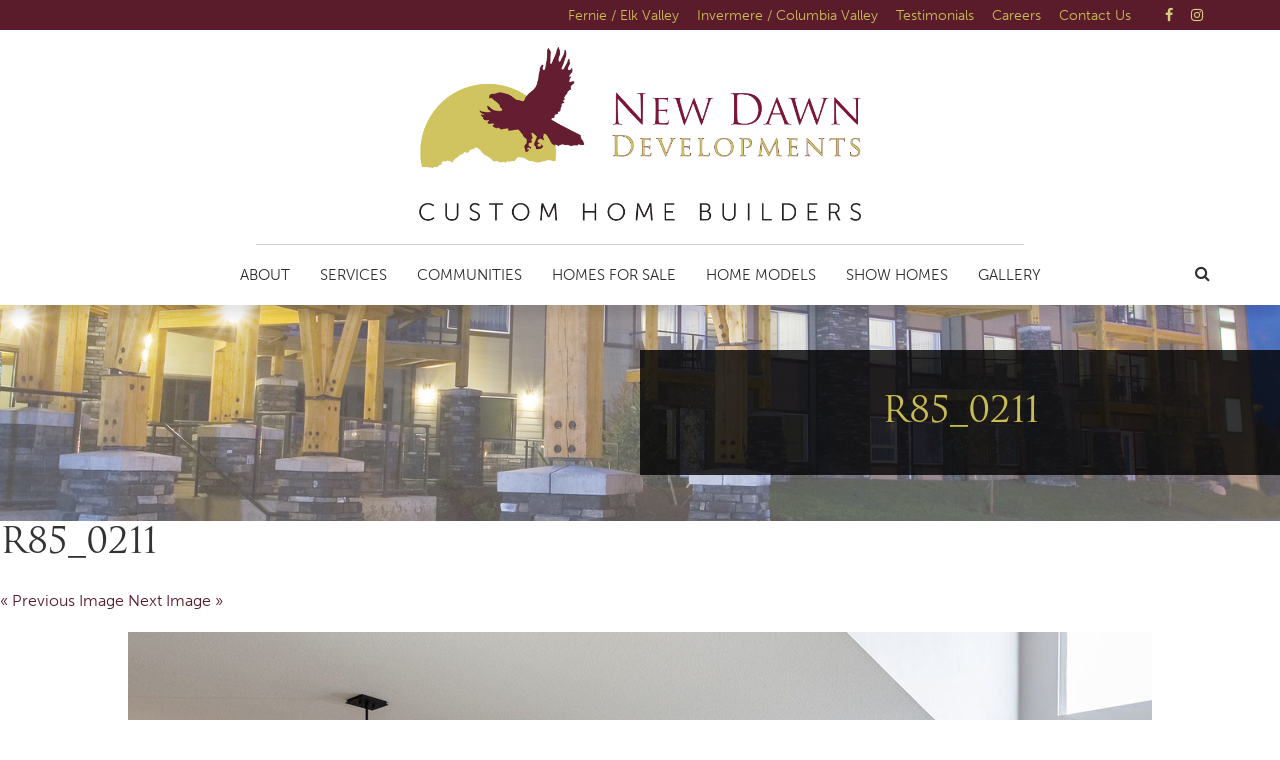

--- FILE ---
content_type: text/html; charset=UTF-8
request_url: https://www.newdawndevelopments.com/project/steeples-serenity/r85_0211
body_size: 15537
content:
<!DOCTYPE html>
<!--[if lt IE 7 ]>
<html lang="en-US" class="no-js ie ie6 ie-lte7 ie-lte8 ie-lte9"><![endif]-->
<!--[if IE 7 ]>
<html lang="en-US" class="no-js ie ie7 ie-lte7 ie-lte8 ie-lte9"><![endif]-->
<!--[if IE 8 ]>
<html lang="en-US" class="no-js ie ie8 ie-lte8 ie-lte9"><![endif]-->
<!--[if IE 9 ]>
<html lang="en-US" class="no-js ie ie9 ie-lte9"><![endif]-->
<!--[if (gt IE 9)|!(IE)]><!-->
<html lang="en-US" class="no-js"><!--<![endif]-->
<head>
	<meta charset="UTF-8"/>
	<meta name="viewport" content="width=device-width, initial-scale=1">
	<meta http-equiv="X-UA-Compatible" content="IE=edge,chrome=1">
	<meta name="theme-color" content="#999">
	<link rel="profile" href="http://gmpg.org/xfn/11"/>
	<link rel="pingback" href="https://www.newdawndevelopments.com/xmlrpc.php"/>

	<title>R85_0211  › New Dawn Developments</title>
<meta name='robots' content='max-image-preview:large' />

<!-- Google Tag Manager by PYS -->
    <script data-cfasync="false" data-pagespeed-no-defer>
	    window.dataLayerPYS = window.dataLayerPYS || [];
	</script>
<!-- End Google Tag Manager by PYS --><script type='application/javascript' id='pys-version-script'>console.log('PixelYourSite PRO version 12.3.4.1');</script>
<link rel='dns-prefetch' href='//cdnjs.cloudflare.com' />
<link rel='dns-prefetch' href='//fonts.googleapis.com' />
<link href='http://fonts.googleapis.com' rel='preconnect' />
<link href='//fonts.gstatic.com' crossorigin='' rel='preconnect' />
<link rel="alternate" type="application/rss+xml" title="New Dawn Developments &raquo; Feed" href="https://www.newdawndevelopments.com/feed" />
<link rel="alternate" type="application/rss+xml" title="New Dawn Developments &raquo; Comments Feed" href="https://www.newdawndevelopments.com/comments/feed" />
<link rel="alternate" title="oEmbed (JSON)" type="application/json+oembed" href="https://www.newdawndevelopments.com/wp-json/oembed/1.0/embed?url=https%3A%2F%2Fwww.newdawndevelopments.com%2Fproject%2Fsteeples-serenity%2Fr85_0211" />
<link rel="alternate" title="oEmbed (XML)" type="text/xml+oembed" href="https://www.newdawndevelopments.com/wp-json/oembed/1.0/embed?url=https%3A%2F%2Fwww.newdawndevelopments.com%2Fproject%2Fsteeples-serenity%2Fr85_0211&#038;format=xml" />
		<style>
			.lazyload,
			.lazyloading {
				max-width: 100%;
			}
		</style>
		<style id='wp-img-auto-sizes-contain-inline-css' type='text/css'>
img:is([sizes=auto i],[sizes^="auto," i]){contain-intrinsic-size:3000px 1500px}
/*# sourceURL=wp-img-auto-sizes-contain-inline-css */
</style>
<style id='wp-emoji-styles-inline-css' type='text/css'>

	img.wp-smiley, img.emoji {
		display: inline !important;
		border: none !important;
		box-shadow: none !important;
		height: 1em !important;
		width: 1em !important;
		margin: 0 0.07em !important;
		vertical-align: -0.1em !important;
		background: none !important;
		padding: 0 !important;
	}
/*# sourceURL=wp-emoji-styles-inline-css */
</style>
<link rel='stylesheet' id='wp-block-library-css' href='https://www.newdawndevelopments.com/wp-includes/css/dist/block-library/style.min.css?ver=6.9' type='text/css' media='all' />
<style id='global-styles-inline-css' type='text/css'>
:root{--wp--preset--aspect-ratio--square: 1;--wp--preset--aspect-ratio--4-3: 4/3;--wp--preset--aspect-ratio--3-4: 3/4;--wp--preset--aspect-ratio--3-2: 3/2;--wp--preset--aspect-ratio--2-3: 2/3;--wp--preset--aspect-ratio--16-9: 16/9;--wp--preset--aspect-ratio--9-16: 9/16;--wp--preset--color--black: #000000;--wp--preset--color--cyan-bluish-gray: #abb8c3;--wp--preset--color--white: #ffffff;--wp--preset--color--pale-pink: #f78da7;--wp--preset--color--vivid-red: #cf2e2e;--wp--preset--color--luminous-vivid-orange: #ff6900;--wp--preset--color--luminous-vivid-amber: #fcb900;--wp--preset--color--light-green-cyan: #7bdcb5;--wp--preset--color--vivid-green-cyan: #00d084;--wp--preset--color--pale-cyan-blue: #8ed1fc;--wp--preset--color--vivid-cyan-blue: #0693e3;--wp--preset--color--vivid-purple: #9b51e0;--wp--preset--gradient--vivid-cyan-blue-to-vivid-purple: linear-gradient(135deg,rgb(6,147,227) 0%,rgb(155,81,224) 100%);--wp--preset--gradient--light-green-cyan-to-vivid-green-cyan: linear-gradient(135deg,rgb(122,220,180) 0%,rgb(0,208,130) 100%);--wp--preset--gradient--luminous-vivid-amber-to-luminous-vivid-orange: linear-gradient(135deg,rgb(252,185,0) 0%,rgb(255,105,0) 100%);--wp--preset--gradient--luminous-vivid-orange-to-vivid-red: linear-gradient(135deg,rgb(255,105,0) 0%,rgb(207,46,46) 100%);--wp--preset--gradient--very-light-gray-to-cyan-bluish-gray: linear-gradient(135deg,rgb(238,238,238) 0%,rgb(169,184,195) 100%);--wp--preset--gradient--cool-to-warm-spectrum: linear-gradient(135deg,rgb(74,234,220) 0%,rgb(151,120,209) 20%,rgb(207,42,186) 40%,rgb(238,44,130) 60%,rgb(251,105,98) 80%,rgb(254,248,76) 100%);--wp--preset--gradient--blush-light-purple: linear-gradient(135deg,rgb(255,206,236) 0%,rgb(152,150,240) 100%);--wp--preset--gradient--blush-bordeaux: linear-gradient(135deg,rgb(254,205,165) 0%,rgb(254,45,45) 50%,rgb(107,0,62) 100%);--wp--preset--gradient--luminous-dusk: linear-gradient(135deg,rgb(255,203,112) 0%,rgb(199,81,192) 50%,rgb(65,88,208) 100%);--wp--preset--gradient--pale-ocean: linear-gradient(135deg,rgb(255,245,203) 0%,rgb(182,227,212) 50%,rgb(51,167,181) 100%);--wp--preset--gradient--electric-grass: linear-gradient(135deg,rgb(202,248,128) 0%,rgb(113,206,126) 100%);--wp--preset--gradient--midnight: linear-gradient(135deg,rgb(2,3,129) 0%,rgb(40,116,252) 100%);--wp--preset--font-size--small: 13px;--wp--preset--font-size--medium: 20px;--wp--preset--font-size--large: 36px;--wp--preset--font-size--x-large: 42px;--wp--preset--spacing--20: 0.44rem;--wp--preset--spacing--30: 0.67rem;--wp--preset--spacing--40: 1rem;--wp--preset--spacing--50: 1.5rem;--wp--preset--spacing--60: 2.25rem;--wp--preset--spacing--70: 3.38rem;--wp--preset--spacing--80: 5.06rem;--wp--preset--shadow--natural: 6px 6px 9px rgba(0, 0, 0, 0.2);--wp--preset--shadow--deep: 12px 12px 50px rgba(0, 0, 0, 0.4);--wp--preset--shadow--sharp: 6px 6px 0px rgba(0, 0, 0, 0.2);--wp--preset--shadow--outlined: 6px 6px 0px -3px rgb(255, 255, 255), 6px 6px rgb(0, 0, 0);--wp--preset--shadow--crisp: 6px 6px 0px rgb(0, 0, 0);}:where(.is-layout-flex){gap: 0.5em;}:where(.is-layout-grid){gap: 0.5em;}body .is-layout-flex{display: flex;}.is-layout-flex{flex-wrap: wrap;align-items: center;}.is-layout-flex > :is(*, div){margin: 0;}body .is-layout-grid{display: grid;}.is-layout-grid > :is(*, div){margin: 0;}:where(.wp-block-columns.is-layout-flex){gap: 2em;}:where(.wp-block-columns.is-layout-grid){gap: 2em;}:where(.wp-block-post-template.is-layout-flex){gap: 1.25em;}:where(.wp-block-post-template.is-layout-grid){gap: 1.25em;}.has-black-color{color: var(--wp--preset--color--black) !important;}.has-cyan-bluish-gray-color{color: var(--wp--preset--color--cyan-bluish-gray) !important;}.has-white-color{color: var(--wp--preset--color--white) !important;}.has-pale-pink-color{color: var(--wp--preset--color--pale-pink) !important;}.has-vivid-red-color{color: var(--wp--preset--color--vivid-red) !important;}.has-luminous-vivid-orange-color{color: var(--wp--preset--color--luminous-vivid-orange) !important;}.has-luminous-vivid-amber-color{color: var(--wp--preset--color--luminous-vivid-amber) !important;}.has-light-green-cyan-color{color: var(--wp--preset--color--light-green-cyan) !important;}.has-vivid-green-cyan-color{color: var(--wp--preset--color--vivid-green-cyan) !important;}.has-pale-cyan-blue-color{color: var(--wp--preset--color--pale-cyan-blue) !important;}.has-vivid-cyan-blue-color{color: var(--wp--preset--color--vivid-cyan-blue) !important;}.has-vivid-purple-color{color: var(--wp--preset--color--vivid-purple) !important;}.has-black-background-color{background-color: var(--wp--preset--color--black) !important;}.has-cyan-bluish-gray-background-color{background-color: var(--wp--preset--color--cyan-bluish-gray) !important;}.has-white-background-color{background-color: var(--wp--preset--color--white) !important;}.has-pale-pink-background-color{background-color: var(--wp--preset--color--pale-pink) !important;}.has-vivid-red-background-color{background-color: var(--wp--preset--color--vivid-red) !important;}.has-luminous-vivid-orange-background-color{background-color: var(--wp--preset--color--luminous-vivid-orange) !important;}.has-luminous-vivid-amber-background-color{background-color: var(--wp--preset--color--luminous-vivid-amber) !important;}.has-light-green-cyan-background-color{background-color: var(--wp--preset--color--light-green-cyan) !important;}.has-vivid-green-cyan-background-color{background-color: var(--wp--preset--color--vivid-green-cyan) !important;}.has-pale-cyan-blue-background-color{background-color: var(--wp--preset--color--pale-cyan-blue) !important;}.has-vivid-cyan-blue-background-color{background-color: var(--wp--preset--color--vivid-cyan-blue) !important;}.has-vivid-purple-background-color{background-color: var(--wp--preset--color--vivid-purple) !important;}.has-black-border-color{border-color: var(--wp--preset--color--black) !important;}.has-cyan-bluish-gray-border-color{border-color: var(--wp--preset--color--cyan-bluish-gray) !important;}.has-white-border-color{border-color: var(--wp--preset--color--white) !important;}.has-pale-pink-border-color{border-color: var(--wp--preset--color--pale-pink) !important;}.has-vivid-red-border-color{border-color: var(--wp--preset--color--vivid-red) !important;}.has-luminous-vivid-orange-border-color{border-color: var(--wp--preset--color--luminous-vivid-orange) !important;}.has-luminous-vivid-amber-border-color{border-color: var(--wp--preset--color--luminous-vivid-amber) !important;}.has-light-green-cyan-border-color{border-color: var(--wp--preset--color--light-green-cyan) !important;}.has-vivid-green-cyan-border-color{border-color: var(--wp--preset--color--vivid-green-cyan) !important;}.has-pale-cyan-blue-border-color{border-color: var(--wp--preset--color--pale-cyan-blue) !important;}.has-vivid-cyan-blue-border-color{border-color: var(--wp--preset--color--vivid-cyan-blue) !important;}.has-vivid-purple-border-color{border-color: var(--wp--preset--color--vivid-purple) !important;}.has-vivid-cyan-blue-to-vivid-purple-gradient-background{background: var(--wp--preset--gradient--vivid-cyan-blue-to-vivid-purple) !important;}.has-light-green-cyan-to-vivid-green-cyan-gradient-background{background: var(--wp--preset--gradient--light-green-cyan-to-vivid-green-cyan) !important;}.has-luminous-vivid-amber-to-luminous-vivid-orange-gradient-background{background: var(--wp--preset--gradient--luminous-vivid-amber-to-luminous-vivid-orange) !important;}.has-luminous-vivid-orange-to-vivid-red-gradient-background{background: var(--wp--preset--gradient--luminous-vivid-orange-to-vivid-red) !important;}.has-very-light-gray-to-cyan-bluish-gray-gradient-background{background: var(--wp--preset--gradient--very-light-gray-to-cyan-bluish-gray) !important;}.has-cool-to-warm-spectrum-gradient-background{background: var(--wp--preset--gradient--cool-to-warm-spectrum) !important;}.has-blush-light-purple-gradient-background{background: var(--wp--preset--gradient--blush-light-purple) !important;}.has-blush-bordeaux-gradient-background{background: var(--wp--preset--gradient--blush-bordeaux) !important;}.has-luminous-dusk-gradient-background{background: var(--wp--preset--gradient--luminous-dusk) !important;}.has-pale-ocean-gradient-background{background: var(--wp--preset--gradient--pale-ocean) !important;}.has-electric-grass-gradient-background{background: var(--wp--preset--gradient--electric-grass) !important;}.has-midnight-gradient-background{background: var(--wp--preset--gradient--midnight) !important;}.has-small-font-size{font-size: var(--wp--preset--font-size--small) !important;}.has-medium-font-size{font-size: var(--wp--preset--font-size--medium) !important;}.has-large-font-size{font-size: var(--wp--preset--font-size--large) !important;}.has-x-large-font-size{font-size: var(--wp--preset--font-size--x-large) !important;}
/*# sourceURL=global-styles-inline-css */
</style>

<style id='classic-theme-styles-inline-css' type='text/css'>
/*! This file is auto-generated */
.wp-block-button__link{color:#fff;background-color:#32373c;border-radius:9999px;box-shadow:none;text-decoration:none;padding:calc(.667em + 2px) calc(1.333em + 2px);font-size:1.125em}.wp-block-file__button{background:#32373c;color:#fff;text-decoration:none}
/*# sourceURL=/wp-includes/css/classic-themes.min.css */
</style>
<link rel='stylesheet' id='mediaelement-css' href='https://www.newdawndevelopments.com/wp-includes/js/mediaelement/mediaelementplayer-legacy.min.css?ver=4.2.17' type='text/css' media='all' />
<link rel='stylesheet' id='wp-mediaelement-css' href='https://www.newdawndevelopments.com/wp-includes/js/mediaelement/wp-mediaelement.min.css?ver=6.9' type='text/css' media='all' />
<link rel='stylesheet' id='view_editor_gutenberg_frontend_assets-css' href='https://www.newdawndevelopments.com/wp-content/plugins/toolset-blocks/public/css/views-frontend.css?ver=3.6.18' type='text/css' media='all' />
<style id='view_editor_gutenberg_frontend_assets-inline-css' type='text/css'>
.wpv-sort-list-dropdown.wpv-sort-list-dropdown-style-default > span.wpv-sort-list,.wpv-sort-list-dropdown.wpv-sort-list-dropdown-style-default .wpv-sort-list-item {border-color: #cdcdcd;}.wpv-sort-list-dropdown.wpv-sort-list-dropdown-style-default .wpv-sort-list-item a {color: #444;background-color: #fff;}.wpv-sort-list-dropdown.wpv-sort-list-dropdown-style-default a:hover,.wpv-sort-list-dropdown.wpv-sort-list-dropdown-style-default a:focus {color: #000;background-color: #eee;}.wpv-sort-list-dropdown.wpv-sort-list-dropdown-style-default .wpv-sort-list-item.wpv-sort-list-current a {color: #000;background-color: #eee;}
.wpv-sort-list-dropdown.wpv-sort-list-dropdown-style-default > span.wpv-sort-list,.wpv-sort-list-dropdown.wpv-sort-list-dropdown-style-default .wpv-sort-list-item {border-color: #cdcdcd;}.wpv-sort-list-dropdown.wpv-sort-list-dropdown-style-default .wpv-sort-list-item a {color: #444;background-color: #fff;}.wpv-sort-list-dropdown.wpv-sort-list-dropdown-style-default a:hover,.wpv-sort-list-dropdown.wpv-sort-list-dropdown-style-default a:focus {color: #000;background-color: #eee;}.wpv-sort-list-dropdown.wpv-sort-list-dropdown-style-default .wpv-sort-list-item.wpv-sort-list-current a {color: #000;background-color: #eee;}.wpv-sort-list-dropdown.wpv-sort-list-dropdown-style-grey > span.wpv-sort-list,.wpv-sort-list-dropdown.wpv-sort-list-dropdown-style-grey .wpv-sort-list-item {border-color: #cdcdcd;}.wpv-sort-list-dropdown.wpv-sort-list-dropdown-style-grey .wpv-sort-list-item a {color: #444;background-color: #eeeeee;}.wpv-sort-list-dropdown.wpv-sort-list-dropdown-style-grey a:hover,.wpv-sort-list-dropdown.wpv-sort-list-dropdown-style-grey a:focus {color: #000;background-color: #e5e5e5;}.wpv-sort-list-dropdown.wpv-sort-list-dropdown-style-grey .wpv-sort-list-item.wpv-sort-list-current a {color: #000;background-color: #e5e5e5;}
.wpv-sort-list-dropdown.wpv-sort-list-dropdown-style-default > span.wpv-sort-list,.wpv-sort-list-dropdown.wpv-sort-list-dropdown-style-default .wpv-sort-list-item {border-color: #cdcdcd;}.wpv-sort-list-dropdown.wpv-sort-list-dropdown-style-default .wpv-sort-list-item a {color: #444;background-color: #fff;}.wpv-sort-list-dropdown.wpv-sort-list-dropdown-style-default a:hover,.wpv-sort-list-dropdown.wpv-sort-list-dropdown-style-default a:focus {color: #000;background-color: #eee;}.wpv-sort-list-dropdown.wpv-sort-list-dropdown-style-default .wpv-sort-list-item.wpv-sort-list-current a {color: #000;background-color: #eee;}.wpv-sort-list-dropdown.wpv-sort-list-dropdown-style-grey > span.wpv-sort-list,.wpv-sort-list-dropdown.wpv-sort-list-dropdown-style-grey .wpv-sort-list-item {border-color: #cdcdcd;}.wpv-sort-list-dropdown.wpv-sort-list-dropdown-style-grey .wpv-sort-list-item a {color: #444;background-color: #eeeeee;}.wpv-sort-list-dropdown.wpv-sort-list-dropdown-style-grey a:hover,.wpv-sort-list-dropdown.wpv-sort-list-dropdown-style-grey a:focus {color: #000;background-color: #e5e5e5;}.wpv-sort-list-dropdown.wpv-sort-list-dropdown-style-grey .wpv-sort-list-item.wpv-sort-list-current a {color: #000;background-color: #e5e5e5;}.wpv-sort-list-dropdown.wpv-sort-list-dropdown-style-blue > span.wpv-sort-list,.wpv-sort-list-dropdown.wpv-sort-list-dropdown-style-blue .wpv-sort-list-item {border-color: #0099cc;}.wpv-sort-list-dropdown.wpv-sort-list-dropdown-style-blue .wpv-sort-list-item a {color: #444;background-color: #cbddeb;}.wpv-sort-list-dropdown.wpv-sort-list-dropdown-style-blue a:hover,.wpv-sort-list-dropdown.wpv-sort-list-dropdown-style-blue a:focus {color: #000;background-color: #95bedd;}.wpv-sort-list-dropdown.wpv-sort-list-dropdown-style-blue .wpv-sort-list-item.wpv-sort-list-current a {color: #000;background-color: #95bedd;}
/*# sourceURL=view_editor_gutenberg_frontend_assets-inline-css */
</style>
<link rel='stylesheet' id='wpa-css-css' href='https://www.newdawndevelopments.com/wp-content/plugins/honeypot/includes/css/wpa.css?ver=2.3.04' type='text/css' media='all' />
<link rel='stylesheet' id='custom-genex-stylesheet-css' href='https://www.newdawndevelopments.com/wp-content/themes/toolset-starter/css/custom-genex-styles.css?ver=1.0' type='text/css' media='all' />
<link rel='stylesheet' id='open-sans-css' href='//fonts.googleapis.com/css?family=Open+Sans%3A300italic%2C400italic%2C600italic%2C700italic%2C800italic%2C400%2C300%2C600%2C700%2C800&#038;subset=latin%2Clatin-ext&#038;ver=6.9' type='text/css' media='all' />
<link rel='stylesheet' id='cloud-bootstrap-css' href='https://cdnjs.cloudflare.com/ajax/libs/twitter-bootstrap/3.3.7/css/bootstrap.min.css?ver=3.3.7' type='text/css' media='all' />
<link rel='stylesheet' id='fontawesome-css' href='https://cdnjs.cloudflare.com/ajax/libs/font-awesome/4.7.0/css/font-awesome.min.css?ver=4.7.0' type='text/css' media='all' />
<link rel='stylesheet' id='animate-style-css' href='https://cdnjs.cloudflare.com/ajax/libs/animate.css/3.5.2/animate.min.css?ver=3.5.2' type='text/css' media='all' />
<link rel='stylesheet' id='slick-style-css' href='https://cdnjs.cloudflare.com/ajax/libs/slick-carousel/1.6.0/slick.min.css?ver=1.6.0' type='text/css' media='all' />
<link rel='stylesheet' id='slick-theme-style-css' href='https://cdnjs.cloudflare.com/ajax/libs/slick-carousel/1.6.0/slick-theme.min.css?ver=1.6.0' type='text/css' media='all' />
<link rel='stylesheet' id='bootsnav-style-css' href='https://www.newdawndevelopments.com/wp-content/themes/ndd2020/css/bootsnav.css?ver=1.2' type='text/css' media='all' />
<link rel='stylesheet' id='init-style-css' href='https://www.newdawndevelopments.com/wp-content/themes/ndd2020/css/init.css?ver=1.0' type='text/css' media='all' />
<link rel='stylesheet' id='wp-galleries-style-css' href='https://www.newdawndevelopments.com/wp-content/themes/ndd2020/css/wpGalleries.css?ver=1.0' type='text/css' media='all' />
<link rel='stylesheet' id='elements-social-share-css' href='https://www.newdawndevelopments.com/wp-content/themes/ndd2020/css/elements/social-share.css?ver=1.0' type='text/css' media='all' />
<link rel='stylesheet' id='elements-accordion-css' href='https://www.newdawndevelopments.com/wp-content/themes/ndd2020/css/elements/accordion.css?ver=1.0' type='text/css' media='all' />
<link rel='stylesheet' id='elements-table-css' href='https://www.newdawndevelopments.com/wp-content/themes/ndd2020/css/elements/table.css?ver=1.0' type='text/css' media='all' />
<link rel='stylesheet' id='elements-styles-css' href='https://www.newdawndevelopments.com/wp-content/themes/ndd2020/css/elements.css?ver=1.0' type='text/css' media='all' />
<link rel='stylesheet' id='main-stylesheet-css' href='https://www.newdawndevelopments.com/wp-content/themes/ndd2020/style.css?ver=1.0' type='text/css' media='all' />
<link rel='stylesheet' id='additional-stylesheet-css' href='https://www.newdawndevelopments.com/wp-content/themes/ndd2020/css/additionalStyles.css?ver=1.0' type='text/css' media='all' />
<link rel='stylesheet' id='responsive-stylesheet-css' href='https://www.newdawndevelopments.com/wp-content/themes/ndd2020/css/responsive.css?ver=1.0' type='text/css' media='all' />
<link rel='stylesheet' id='fancybox-css' href='https://www.newdawndevelopments.com/wp-content/plugins/easy-fancybox/fancybox/1.5.4/jquery.fancybox.css?ver=1769546752' type='text/css' media='screen' />
<script type="text/javascript" src="https://www.newdawndevelopments.com/wp-content/plugins/toolset-blocks/vendor/toolset/common-es/public/toolset-common-es-frontend.js?ver=174000" id="toolset-common-es-frontend-js"></script>
<script type="text/javascript" src="https://www.newdawndevelopments.com/wp-includes/js/jquery/jquery.min.js?ver=3.7.1" id="jquery-core-js"></script>
<script type="text/javascript" src="https://www.newdawndevelopments.com/wp-includes/js/jquery/jquery-migrate.min.js?ver=3.4.1" id="jquery-migrate-js"></script>
<script type="text/javascript" src="https://www.newdawndevelopments.com/wp-content/plugins/pixelyoursite-pro/dist/scripts/jquery.bind-first-0.2.3.min.js" id="jquery-bind-first-js"></script>
<script type="text/javascript" src="https://www.newdawndevelopments.com/wp-content/plugins/pixelyoursite-pro/dist/scripts/js.cookie-2.1.3.min.js?ver=2.1.3" id="js-cookie-pys-js"></script>
<script type="text/javascript" src="https://www.newdawndevelopments.com/wp-content/plugins/pixelyoursite-pro/dist/scripts/sha256.js?ver=0.11.0" id="js-sha256-js"></script>
<script type="text/javascript" src="https://www.newdawndevelopments.com/wp-content/plugins/pixelyoursite-pro/dist/scripts/tld.min.js?ver=2.3.1" id="js-tld-js"></script>
<script type="text/javascript" id="pys-js-extra">
/* <![CDATA[ */
var pysOptions = {"staticEvents":{"facebook":{"init_event":[{"delay":0,"type":"static","ajaxFire":false,"name":"PageView","pixelIds":["364478920565742"],"eventID":"c323bc64-65f2-4fbd-871c-f9692dc357b7","params":{"page_title":"R85_0211","post_type":"attachment","post_id":4915,"plugin":"PixelYourSite","event_url":"www.newdawndevelopments.com/project/steeples-serenity/r85_0211","user_role":"guest"},"e_id":"init_event","ids":[],"hasTimeWindow":false,"timeWindow":0,"woo_order":"","edd_order":""}]}},"dynamicEvents":{"automatic_event_internal_link":{"facebook":{"delay":0,"type":"dyn","name":"InternalClick","pixelIds":["364478920565742"],"eventID":"95cb4794-b5ed-41be-b243-75be6aea90f2","params":{"page_title":"R85_0211","post_type":"attachment","post_id":4915,"plugin":"PixelYourSite","event_url":"www.newdawndevelopments.com/project/steeples-serenity/r85_0211","user_role":"guest"},"e_id":"automatic_event_internal_link","ids":[],"hasTimeWindow":false,"timeWindow":0,"woo_order":"","edd_order":""},"ga":{"delay":0,"type":"dyn","name":"InternalClick","unify":true,"trackingIds":["G-7XES680RB0","AW-939397515"],"eventID":"95cb4794-b5ed-41be-b243-75be6aea90f2","params":{"page_title":"R85_0211","post_type":"attachment","post_id":4915,"plugin":"PixelYourSite","event_url":"www.newdawndevelopments.com/project/steeples-serenity/r85_0211","user_role":"guest"},"e_id":"automatic_event_internal_link","ids":[],"hasTimeWindow":false,"timeWindow":0,"woo_order":"","edd_order":""},"google_ads":{"delay":0,"type":"dyn","name":"InternalClick","conversion_ids":["AW-939397515"],"ids":["AW-939397515"],"eventID":"95cb4794-b5ed-41be-b243-75be6aea90f2","params":{"page_title":"R85_0211","post_type":"attachment","post_id":4915,"plugin":"PixelYourSite","event_url":"www.newdawndevelopments.com/project/steeples-serenity/r85_0211","user_role":"guest"},"e_id":"automatic_event_internal_link","hasTimeWindow":false,"timeWindow":0,"woo_order":"","edd_order":""}},"automatic_event_outbound_link":{"facebook":{"delay":0,"type":"dyn","name":"OutboundClick","pixelIds":["364478920565742"],"eventID":"a7650e8b-ee7f-4a7a-8678-1fa8c2f2149b","params":{"page_title":"R85_0211","post_type":"attachment","post_id":4915,"plugin":"PixelYourSite","event_url":"www.newdawndevelopments.com/project/steeples-serenity/r85_0211","user_role":"guest"},"e_id":"automatic_event_outbound_link","ids":[],"hasTimeWindow":false,"timeWindow":0,"woo_order":"","edd_order":""},"ga":{"delay":0,"type":"dyn","name":"OutboundClick","unify":true,"trackingIds":["G-7XES680RB0","AW-939397515"],"eventID":"a7650e8b-ee7f-4a7a-8678-1fa8c2f2149b","params":{"page_title":"R85_0211","post_type":"attachment","post_id":4915,"plugin":"PixelYourSite","event_url":"www.newdawndevelopments.com/project/steeples-serenity/r85_0211","user_role":"guest"},"e_id":"automatic_event_outbound_link","ids":[],"hasTimeWindow":false,"timeWindow":0,"woo_order":"","edd_order":""},"google_ads":{"delay":0,"type":"dyn","name":"OutboundClick","conversion_ids":["AW-939397515"],"ids":["AW-939397515"],"eventID":"a7650e8b-ee7f-4a7a-8678-1fa8c2f2149b","params":{"page_title":"R85_0211","post_type":"attachment","post_id":4915,"plugin":"PixelYourSite","event_url":"www.newdawndevelopments.com/project/steeples-serenity/r85_0211","user_role":"guest"},"e_id":"automatic_event_outbound_link","hasTimeWindow":false,"timeWindow":0,"woo_order":"","edd_order":""}},"automatic_event_video":{"facebook":{"delay":0,"type":"dyn","name":"WatchVideo","pixelIds":["364478920565742"],"eventID":"5b8b60fd-65ce-48ef-b93e-cf345774ed4a","params":{"page_title":"R85_0211","post_type":"attachment","post_id":4915,"plugin":"PixelYourSite","event_url":"www.newdawndevelopments.com/project/steeples-serenity/r85_0211","user_role":"guest"},"e_id":"automatic_event_video","ids":[],"hasTimeWindow":false,"timeWindow":0,"woo_order":"","edd_order":""},"ga":{"delay":0,"type":"dyn","name":"WatchVideo","unify":true,"trackingIds":["G-7XES680RB0","AW-939397515"],"youtube_disabled":false,"eventID":"5b8b60fd-65ce-48ef-b93e-cf345774ed4a","params":{"page_title":"R85_0211","post_type":"attachment","post_id":4915,"plugin":"PixelYourSite","event_url":"www.newdawndevelopments.com/project/steeples-serenity/r85_0211","user_role":"guest"},"e_id":"automatic_event_video","ids":[],"hasTimeWindow":false,"timeWindow":0,"woo_order":"","edd_order":""},"google_ads":{"delay":0,"type":"dyn","name":"WatchVideo","conversion_ids":["AW-939397515"],"ids":["AW-939397515"],"eventID":"5b8b60fd-65ce-48ef-b93e-cf345774ed4a","params":{"page_title":"R85_0211","post_type":"attachment","post_id":4915,"plugin":"PixelYourSite","event_url":"www.newdawndevelopments.com/project/steeples-serenity/r85_0211","user_role":"guest"},"e_id":"automatic_event_video","hasTimeWindow":false,"timeWindow":0,"woo_order":"","edd_order":""}},"automatic_event_tel_link":{"facebook":{"delay":0,"type":"dyn","name":"TelClick","pixelIds":["364478920565742"],"eventID":"4b271cf6-1a3e-46eb-b5bd-bbe77d2af294","params":{"page_title":"R85_0211","post_type":"attachment","post_id":4915,"plugin":"PixelYourSite","event_url":"www.newdawndevelopments.com/project/steeples-serenity/r85_0211","user_role":"guest"},"e_id":"automatic_event_tel_link","ids":[],"hasTimeWindow":false,"timeWindow":0,"woo_order":"","edd_order":""},"ga":{"delay":0,"type":"dyn","name":"TelClick","unify":true,"trackingIds":["G-7XES680RB0","AW-939397515"],"eventID":"4b271cf6-1a3e-46eb-b5bd-bbe77d2af294","params":{"page_title":"R85_0211","post_type":"attachment","post_id":4915,"plugin":"PixelYourSite","event_url":"www.newdawndevelopments.com/project/steeples-serenity/r85_0211","user_role":"guest"},"e_id":"automatic_event_tel_link","ids":[],"hasTimeWindow":false,"timeWindow":0,"woo_order":"","edd_order":""},"google_ads":{"delay":0,"type":"dyn","name":"TelClick","conversion_ids":["AW-939397515"],"ids":["AW-939397515"],"eventID":"4b271cf6-1a3e-46eb-b5bd-bbe77d2af294","params":{"page_title":"R85_0211","post_type":"attachment","post_id":4915,"plugin":"PixelYourSite","event_url":"www.newdawndevelopments.com/project/steeples-serenity/r85_0211","user_role":"guest"},"e_id":"automatic_event_tel_link","hasTimeWindow":false,"timeWindow":0,"woo_order":"","edd_order":""}},"automatic_event_email_link":{"facebook":{"delay":0,"type":"dyn","name":"EmailClick","pixelIds":["364478920565742"],"eventID":"e877f23c-3022-426f-b65f-a05a4b7b82b9","params":{"page_title":"R85_0211","post_type":"attachment","post_id":4915,"plugin":"PixelYourSite","event_url":"www.newdawndevelopments.com/project/steeples-serenity/r85_0211","user_role":"guest"},"e_id":"automatic_event_email_link","ids":[],"hasTimeWindow":false,"timeWindow":0,"woo_order":"","edd_order":""},"ga":{"delay":0,"type":"dyn","name":"EmailClick","unify":true,"trackingIds":["G-7XES680RB0","AW-939397515"],"eventID":"e877f23c-3022-426f-b65f-a05a4b7b82b9","params":{"page_title":"R85_0211","post_type":"attachment","post_id":4915,"plugin":"PixelYourSite","event_url":"www.newdawndevelopments.com/project/steeples-serenity/r85_0211","user_role":"guest"},"e_id":"automatic_event_email_link","ids":[],"hasTimeWindow":false,"timeWindow":0,"woo_order":"","edd_order":""},"google_ads":{"delay":0,"type":"dyn","name":"EmailClick","conversion_ids":["AW-939397515"],"ids":["AW-939397515"],"eventID":"e877f23c-3022-426f-b65f-a05a4b7b82b9","params":{"page_title":"R85_0211","post_type":"attachment","post_id":4915,"plugin":"PixelYourSite","event_url":"www.newdawndevelopments.com/project/steeples-serenity/r85_0211","user_role":"guest"},"e_id":"automatic_event_email_link","hasTimeWindow":false,"timeWindow":0,"woo_order":"","edd_order":""}},"automatic_event_form":{"facebook":{"delay":0,"type":"dyn","name":"Form","pixelIds":["364478920565742"],"eventID":"a501b71e-98ce-40aa-9d77-adc231d11413","params":{"page_title":"R85_0211","post_type":"attachment","post_id":4915,"plugin":"PixelYourSite","event_url":"www.newdawndevelopments.com/project/steeples-serenity/r85_0211","user_role":"guest"},"e_id":"automatic_event_form","ids":[],"hasTimeWindow":false,"timeWindow":0,"woo_order":"","edd_order":""},"ga":{"delay":0,"type":"dyn","name":"Form","unify":true,"trackingIds":["G-7XES680RB0","AW-939397515"],"eventID":"a501b71e-98ce-40aa-9d77-adc231d11413","params":{"page_title":"R85_0211","post_type":"attachment","post_id":4915,"plugin":"PixelYourSite","event_url":"www.newdawndevelopments.com/project/steeples-serenity/r85_0211","user_role":"guest"},"e_id":"automatic_event_form","ids":[],"hasTimeWindow":false,"timeWindow":0,"woo_order":"","edd_order":""},"google_ads":{"delay":0,"type":"dyn","name":"Form","conversion_ids":["AW-939397515"],"ids":["AW-939397515"],"eventID":"a501b71e-98ce-40aa-9d77-adc231d11413","params":{"page_title":"R85_0211","post_type":"attachment","post_id":4915,"plugin":"PixelYourSite","event_url":"www.newdawndevelopments.com/project/steeples-serenity/r85_0211","user_role":"guest"},"e_id":"automatic_event_form","hasTimeWindow":false,"timeWindow":0,"woo_order":"","edd_order":""}},"automatic_event_download":{"facebook":{"delay":0,"type":"dyn","name":"Download","extensions":["","doc","exe","js","pdf","ppt","tgz","zip","xls"],"pixelIds":["364478920565742"],"eventID":"ab80967e-5bb0-4791-9109-ddd1d8d6d20c","params":{"page_title":"R85_0211","post_type":"attachment","post_id":4915,"plugin":"PixelYourSite","event_url":"www.newdawndevelopments.com/project/steeples-serenity/r85_0211","user_role":"guest"},"e_id":"automatic_event_download","ids":[],"hasTimeWindow":false,"timeWindow":0,"woo_order":"","edd_order":""},"ga":{"delay":0,"type":"dyn","name":"Download","extensions":["","doc","exe","js","pdf","ppt","tgz","zip","xls"],"unify":true,"trackingIds":["G-7XES680RB0","AW-939397515"],"eventID":"ab80967e-5bb0-4791-9109-ddd1d8d6d20c","params":{"page_title":"R85_0211","post_type":"attachment","post_id":4915,"plugin":"PixelYourSite","event_url":"www.newdawndevelopments.com/project/steeples-serenity/r85_0211","user_role":"guest"},"e_id":"automatic_event_download","ids":[],"hasTimeWindow":false,"timeWindow":0,"woo_order":"","edd_order":""},"google_ads":{"delay":0,"type":"dyn","name":"Download","extensions":["","doc","exe","js","pdf","ppt","tgz","zip","xls"],"conversion_ids":["AW-939397515"],"ids":["AW-939397515"],"eventID":"ab80967e-5bb0-4791-9109-ddd1d8d6d20c","params":{"page_title":"R85_0211","post_type":"attachment","post_id":4915,"plugin":"PixelYourSite","event_url":"www.newdawndevelopments.com/project/steeples-serenity/r85_0211","user_role":"guest"},"e_id":"automatic_event_download","hasTimeWindow":false,"timeWindow":0,"woo_order":"","edd_order":""}},"automatic_event_comment":{"facebook":{"delay":0,"type":"dyn","name":"Comment","pixelIds":["364478920565742"],"eventID":"ffa768d3-1dd0-400d-b560-b9b69fdbbea1","params":{"page_title":"R85_0211","post_type":"attachment","post_id":4915,"plugin":"PixelYourSite","event_url":"www.newdawndevelopments.com/project/steeples-serenity/r85_0211","user_role":"guest"},"e_id":"automatic_event_comment","ids":[],"hasTimeWindow":false,"timeWindow":0,"woo_order":"","edd_order":""},"ga":{"delay":0,"type":"dyn","name":"Comment","unify":true,"trackingIds":["G-7XES680RB0","AW-939397515"],"eventID":"ffa768d3-1dd0-400d-b560-b9b69fdbbea1","params":{"page_title":"R85_0211","post_type":"attachment","post_id":4915,"plugin":"PixelYourSite","event_url":"www.newdawndevelopments.com/project/steeples-serenity/r85_0211","user_role":"guest"},"e_id":"automatic_event_comment","ids":[],"hasTimeWindow":false,"timeWindow":0,"woo_order":"","edd_order":""},"google_ads":{"delay":0,"type":"dyn","name":"Comment","conversion_ids":["AW-939397515"],"ids":["AW-939397515"],"eventID":"ffa768d3-1dd0-400d-b560-b9b69fdbbea1","params":{"page_title":"R85_0211","post_type":"attachment","post_id":4915,"plugin":"PixelYourSite","event_url":"www.newdawndevelopments.com/project/steeples-serenity/r85_0211","user_role":"guest"},"e_id":"automatic_event_comment","hasTimeWindow":false,"timeWindow":0,"woo_order":"","edd_order":""}},"automatic_event_adsense":{"facebook":{"delay":0,"type":"dyn","name":"AdSense","pixelIds":["364478920565742"],"eventID":"17b03eb0-e301-4bef-a6c3-6dd10efd1bc3","params":{"page_title":"R85_0211","post_type":"attachment","post_id":4915,"plugin":"PixelYourSite","event_url":"www.newdawndevelopments.com/project/steeples-serenity/r85_0211","user_role":"guest"},"e_id":"automatic_event_adsense","ids":[],"hasTimeWindow":false,"timeWindow":0,"woo_order":"","edd_order":""},"ga":{"delay":0,"type":"dyn","name":"AdSense","unify":true,"trackingIds":["G-7XES680RB0","AW-939397515"],"eventID":"17b03eb0-e301-4bef-a6c3-6dd10efd1bc3","params":{"page_title":"R85_0211","post_type":"attachment","post_id":4915,"plugin":"PixelYourSite","event_url":"www.newdawndevelopments.com/project/steeples-serenity/r85_0211","user_role":"guest"},"e_id":"automatic_event_adsense","ids":[],"hasTimeWindow":false,"timeWindow":0,"woo_order":"","edd_order":""},"google_ads":{"delay":0,"type":"dyn","name":"AdSense","conversion_ids":["AW-939397515"],"ids":["AW-939397515"],"eventID":"17b03eb0-e301-4bef-a6c3-6dd10efd1bc3","params":{"page_title":"R85_0211","post_type":"attachment","post_id":4915,"plugin":"PixelYourSite","event_url":"www.newdawndevelopments.com/project/steeples-serenity/r85_0211","user_role":"guest"},"e_id":"automatic_event_adsense","hasTimeWindow":false,"timeWindow":0,"woo_order":"","edd_order":""}},"automatic_event_scroll":{"facebook":{"delay":0,"type":"dyn","name":"PageScroll","scroll_percent":30,"pixelIds":["364478920565742"],"eventID":"5d6d1628-0634-4ffa-840e-c6bfa422df1c","params":{"page_title":"R85_0211","post_type":"attachment","post_id":4915,"plugin":"PixelYourSite","event_url":"www.newdawndevelopments.com/project/steeples-serenity/r85_0211","user_role":"guest"},"e_id":"automatic_event_scroll","ids":[],"hasTimeWindow":false,"timeWindow":0,"woo_order":"","edd_order":""},"ga":{"delay":0,"type":"dyn","name":"PageScroll","scroll_percent":30,"unify":true,"trackingIds":["G-7XES680RB0","AW-939397515"],"eventID":"5d6d1628-0634-4ffa-840e-c6bfa422df1c","params":{"page_title":"R85_0211","post_type":"attachment","post_id":4915,"plugin":"PixelYourSite","event_url":"www.newdawndevelopments.com/project/steeples-serenity/r85_0211","user_role":"guest"},"e_id":"automatic_event_scroll","ids":[],"hasTimeWindow":false,"timeWindow":0,"woo_order":"","edd_order":""},"google_ads":{"delay":0,"type":"dyn","name":"PageScroll","scroll_percent":30,"conversion_ids":["AW-939397515"],"ids":["AW-939397515"],"eventID":"5d6d1628-0634-4ffa-840e-c6bfa422df1c","params":{"page_title":"R85_0211","post_type":"attachment","post_id":4915,"plugin":"PixelYourSite","event_url":"www.newdawndevelopments.com/project/steeples-serenity/r85_0211","user_role":"guest"},"e_id":"automatic_event_scroll","hasTimeWindow":false,"timeWindow":0,"woo_order":"","edd_order":""}},"automatic_event_time_on_page":{"facebook":{"delay":0,"type":"dyn","name":"TimeOnPage","time_on_page":30,"pixelIds":["364478920565742"],"eventID":"cc73d2e6-93c7-4dbe-b2a7-7ca087d44157","params":{"page_title":"R85_0211","post_type":"attachment","post_id":4915,"plugin":"PixelYourSite","event_url":"www.newdawndevelopments.com/project/steeples-serenity/r85_0211","user_role":"guest"},"e_id":"automatic_event_time_on_page","ids":[],"hasTimeWindow":false,"timeWindow":0,"woo_order":"","edd_order":""},"ga":{"delay":0,"type":"dyn","name":"TimeOnPage","time_on_page":30,"unify":true,"trackingIds":["G-7XES680RB0","AW-939397515"],"eventID":"cc73d2e6-93c7-4dbe-b2a7-7ca087d44157","params":{"page_title":"R85_0211","post_type":"attachment","post_id":4915,"plugin":"PixelYourSite","event_url":"www.newdawndevelopments.com/project/steeples-serenity/r85_0211","user_role":"guest"},"e_id":"automatic_event_time_on_page","ids":[],"hasTimeWindow":false,"timeWindow":0,"woo_order":"","edd_order":""},"google_ads":{"delay":0,"type":"dyn","name":"TimeOnPage","time_on_page":30,"conversion_ids":["AW-939397515"],"ids":["AW-939397515"],"eventID":"cc73d2e6-93c7-4dbe-b2a7-7ca087d44157","params":{"page_title":"R85_0211","post_type":"attachment","post_id":4915,"plugin":"PixelYourSite","event_url":"www.newdawndevelopments.com/project/steeples-serenity/r85_0211","user_role":"guest"},"e_id":"automatic_event_time_on_page","hasTimeWindow":false,"timeWindow":0,"woo_order":"","edd_order":""}}},"triggerEvents":{"5797":{"facebook":{"delay":"","type":"trigger","custom_event_post_id":5797,"name":"Search","pixelIds":["364478920565742"],"eventID":"052f4fa7-f3c9-4387-bdef-aa3e5d1a64a7","params":{"page_title":"R85_0211","post_type":"attachment","post_id":4915,"plugin":"PixelYourSite","event_url":"www.newdawndevelopments.com/project/steeples-serenity/r85_0211","user_role":"guest"},"e_id":"custom_event","ids":[],"hasTimeWindow":false,"timeWindow":0,"woo_order":"","edd_order":""},"ga":{"delay":"","type":"trigger","custom_event_post_id":5797,"unify":true,"trackingIds":["G-7XES680RB0","AW-939397515/Search"],"name":"search","eventID":"052f4fa7-f3c9-4387-bdef-aa3e5d1a64a7","params":{"event_category":"Search","event_label":"Search","value":"1","page_title":"R85_0211","post_type":"attachment","post_id":4915,"plugin":"PixelYourSite","event_url":"www.newdawndevelopments.com/project/steeples-serenity/r85_0211","user_role":"guest"},"e_id":"custom_event","ids":[],"hasTimeWindow":false,"timeWindow":0,"woo_order":"","edd_order":""},"google_ads":{"delay":"","type":"trigger","custom_event_post_id":5797,"unify":true,"trackingIds":["G-7XES680RB0","AW-939397515/Search"],"conversion_ids":["AW-939397515"],"name":"search","eventID":"052f4fa7-f3c9-4387-bdef-aa3e5d1a64a7","params":{"event_category":"Search","event_label":"Search","value":"1","page_title":"R85_0211","post_type":"attachment","post_id":4915,"plugin":"PixelYourSite","event_url":"www.newdawndevelopments.com/project/steeples-serenity/r85_0211","user_role":"guest"},"e_id":"custom_event","ids":[],"hasTimeWindow":false,"timeWindow":0,"woo_order":"","edd_order":""}},"5798":{"facebook":{"delay":0,"type":"trigger","custom_event_post_id":5798,"name":"Lead","pixelIds":["364478920565742"],"eventID":"052f4fa7-f3c9-4387-bdef-aa3e5d1a64a7","params":{"page_title":"R85_0211","post_type":"attachment","post_id":4915,"plugin":"PixelYourSite","event_url":"www.newdawndevelopments.com/project/steeples-serenity/r85_0211","user_role":"guest"},"e_id":"custom_event","ids":[],"hasTimeWindow":false,"timeWindow":0,"woo_order":"","edd_order":""},"ga":{"delay":0,"type":"trigger","custom_event_post_id":5798,"unify":true,"trackingIds":["G-7XES680RB0","AW-939397515"],"name":"GformClick","eventID":"052f4fa7-f3c9-4387-bdef-aa3e5d1a64a7","params":{"value":"1","page_title":"R85_0211","post_type":"attachment","post_id":4915,"plugin":"PixelYourSite","event_url":"www.newdawndevelopments.com/project/steeples-serenity/r85_0211","user_role":"guest"},"e_id":"custom_event","ids":[],"hasTimeWindow":false,"timeWindow":0,"woo_order":"","edd_order":""},"google_ads":{"delay":0,"type":"trigger","custom_event_post_id":5798,"unify":true,"trackingIds":["G-7XES680RB0","AW-939397515"],"conversion_ids":["AW-939397515"],"name":"GformClick","eventID":"052f4fa7-f3c9-4387-bdef-aa3e5d1a64a7","params":{"value":"1","page_title":"R85_0211","post_type":"attachment","post_id":4915,"plugin":"PixelYourSite","event_url":"www.newdawndevelopments.com/project/steeples-serenity/r85_0211","user_role":"guest"},"e_id":"custom_event","ids":[],"hasTimeWindow":false,"timeWindow":0,"woo_order":"","edd_order":""}},"5799":{"facebook":{"delay":"","type":"trigger","custom_event_post_id":5799,"name":"Lead","pixelIds":["364478920565742"],"eventID":"052f4fa7-f3c9-4387-bdef-aa3e5d1a64a7","params":{"page_title":"R85_0211","post_type":"attachment","post_id":4915,"plugin":"PixelYourSite","event_url":"www.newdawndevelopments.com/project/steeples-serenity/r85_0211","user_role":"guest"},"e_id":"custom_event","ids":[],"hasTimeWindow":false,"timeWindow":0,"woo_order":"","edd_order":""},"ga":{"delay":"","type":"trigger","custom_event_post_id":5799,"unify":true,"trackingIds":["G-7XES680RB0","AW-939397515"],"name":"conversion","eventID":"052f4fa7-f3c9-4387-bdef-aa3e5d1a64a7","params":{"page_title":"R85_0211","post_type":"attachment","post_id":4915,"plugin":"PixelYourSite","event_url":"www.newdawndevelopments.com/project/steeples-serenity/r85_0211","user_role":"guest"},"e_id":"custom_event","ids":[],"hasTimeWindow":false,"timeWindow":0,"woo_order":"","edd_order":""},"google_ads":{"delay":"","type":"trigger","custom_event_post_id":5799,"unify":true,"trackingIds":["G-7XES680RB0","AW-939397515"],"conversion_ids":["AW-939397515"],"name":"conversion","eventID":"052f4fa7-f3c9-4387-bdef-aa3e5d1a64a7","params":{"page_title":"R85_0211","post_type":"attachment","post_id":4915,"plugin":"PixelYourSite","event_url":"www.newdawndevelopments.com/project/steeples-serenity/r85_0211","user_role":"guest"},"e_id":"custom_event","ids":[],"hasTimeWindow":false,"timeWindow":0,"woo_order":"","edd_order":""}},"5800":{"facebook":{"delay":"","type":"trigger","custom_event_post_id":5800,"name":"Lead","pixelIds":["364478920565742"],"eventID":"052f4fa7-f3c9-4387-bdef-aa3e5d1a64a7","params":{"page_title":"R85_0211","post_type":"attachment","post_id":4915,"plugin":"PixelYourSite","event_url":"www.newdawndevelopments.com/project/steeples-serenity/r85_0211","user_role":"guest"},"e_id":"custom_event","ids":[],"hasTimeWindow":false,"timeWindow":0,"woo_order":"","edd_order":""},"ga":{"delay":"","type":"trigger","custom_event_post_id":5800,"unify":true,"trackingIds":["G-7XES680RB0","AW-939397515"],"name":"conversion","eventID":"052f4fa7-f3c9-4387-bdef-aa3e5d1a64a7","params":{"page_title":"R85_0211","post_type":"attachment","post_id":4915,"plugin":"PixelYourSite","event_url":"www.newdawndevelopments.com/project/steeples-serenity/r85_0211","user_role":"guest"},"e_id":"custom_event","ids":[],"hasTimeWindow":false,"timeWindow":0,"woo_order":"","edd_order":""},"google_ads":{"delay":"","type":"trigger","custom_event_post_id":5800,"unify":true,"trackingIds":["G-7XES680RB0","AW-939397515"],"conversion_ids":["AW-939397515"],"name":"conversion","eventID":"052f4fa7-f3c9-4387-bdef-aa3e5d1a64a7","params":{"page_title":"R85_0211","post_type":"attachment","post_id":4915,"plugin":"PixelYourSite","event_url":"www.newdawndevelopments.com/project/steeples-serenity/r85_0211","user_role":"guest"},"e_id":"custom_event","ids":[],"hasTimeWindow":false,"timeWindow":0,"woo_order":"","edd_order":""}},"5801":{"facebook":{"delay":"","type":"trigger","custom_event_post_id":5801,"name":"ViewContent","pixelIds":["364478920565742"],"eventID":"052f4fa7-f3c9-4387-bdef-aa3e5d1a64a7","params":{"value":"1","currency":"CAD","content_name":"Scroll80","page_title":"R85_0211","post_type":"attachment","post_id":4915,"plugin":"PixelYourSite","event_url":"www.newdawndevelopments.com/project/steeples-serenity/r85_0211","user_role":"guest"},"e_id":"custom_event","ids":[],"hasTimeWindow":false,"timeWindow":0,"woo_order":"","edd_order":""},"ga":{"delay":"","type":"trigger","custom_event_post_id":5801,"unify":true,"trackingIds":["G-7XES680RB0","AW-939397515"],"name":"Scroll80","eventID":"052f4fa7-f3c9-4387-bdef-aa3e5d1a64a7","params":{"value":"1","page_title":"R85_0211","post_type":"attachment","post_id":4915,"plugin":"PixelYourSite","event_url":"www.newdawndevelopments.com/project/steeples-serenity/r85_0211","user_role":"guest"},"e_id":"custom_event","ids":[],"hasTimeWindow":false,"timeWindow":0,"woo_order":"","edd_order":""},"google_ads":{"delay":"","type":"trigger","custom_event_post_id":5801,"unify":true,"trackingIds":["G-7XES680RB0","AW-939397515"],"conversion_ids":["AW-939397515"],"name":"Scroll80","eventID":"052f4fa7-f3c9-4387-bdef-aa3e5d1a64a7","params":{"value":"1","page_title":"R85_0211","post_type":"attachment","post_id":4915,"plugin":"PixelYourSite","event_url":"www.newdawndevelopments.com/project/steeples-serenity/r85_0211","user_role":"guest"},"e_id":"custom_event","ids":[],"hasTimeWindow":false,"timeWindow":0,"woo_order":"","edd_order":""}},"5803":{"facebook":{"delay":"","type":"trigger","custom_event_post_id":5803,"name":"ViewContent","pixelIds":["364478920565742"],"eventID":"052f4fa7-f3c9-4387-bdef-aa3e5d1a64a7","params":{"value":"1","currency":"CAD","content_name":"Download","page_title":"R85_0211","post_type":"attachment","post_id":4915,"plugin":"PixelYourSite","event_url":"www.newdawndevelopments.com/project/steeples-serenity/r85_0211","user_role":"guest"},"e_id":"custom_event","ids":[],"hasTimeWindow":false,"timeWindow":0,"woo_order":"","edd_order":""},"ga":{"delay":"","type":"trigger","custom_event_post_id":5803,"unify":true,"trackingIds":["G-7XES680RB0","AW-939397515"],"name":"DownloadFile","eventID":"052f4fa7-f3c9-4387-bdef-aa3e5d1a64a7","params":{"value":"1","page_title":"R85_0211","post_type":"attachment","post_id":4915,"plugin":"PixelYourSite","event_url":"www.newdawndevelopments.com/project/steeples-serenity/r85_0211","user_role":"guest"},"e_id":"custom_event","ids":[],"hasTimeWindow":false,"timeWindow":0,"woo_order":"","edd_order":""},"google_ads":{"delay":"","type":"trigger","custom_event_post_id":5803,"unify":true,"trackingIds":["G-7XES680RB0","AW-939397515"],"conversion_ids":["AW-939397515"],"name":"DownloadFile","eventID":"052f4fa7-f3c9-4387-bdef-aa3e5d1a64a7","params":{"value":"1","page_title":"R85_0211","post_type":"attachment","post_id":4915,"plugin":"PixelYourSite","event_url":"www.newdawndevelopments.com/project/steeples-serenity/r85_0211","user_role":"guest"},"e_id":"custom_event","ids":[],"hasTimeWindow":false,"timeWindow":0,"woo_order":"","edd_order":""}},"5133":{"ga":{"delay":"","type":"trigger","custom_event_post_id":5133,"hasTimeWindow":true,"timeWindow":24,"trackingIds":["G-7XES680RB0"],"name":"Learn_About_Design_Process","eventID":"052f4fa7-f3c9-4387-bdef-aa3e5d1a64a7","params":{"page_title":"R85_0211","post_type":"attachment","post_id":4915,"plugin":"PixelYourSite","event_url":"www.newdawndevelopments.com/project/steeples-serenity/r85_0211","user_role":"guest"},"e_id":"custom_event","ids":[],"woo_order":"","edd_order":""},"google_ads":{"delay":"","type":"trigger","custom_event_post_id":5133,"hasTimeWindow":true,"timeWindow":24,"trackingIds":["G-7XES680RB0"],"conversion_ids":["AW-939397515"],"name":"Learn_About_Design_Process","eventID":"052f4fa7-f3c9-4387-bdef-aa3e5d1a64a7","params":{"page_title":"R85_0211","post_type":"attachment","post_id":4915,"plugin":"PixelYourSite","event_url":"www.newdawndevelopments.com/project/steeples-serenity/r85_0211","user_role":"guest"},"e_id":"custom_event","ids":[],"woo_order":"","edd_order":""}}},"triggerEventTypes":{"css_click":{"5797":[".search"],"5798":[".gform_button"],"5133":["body \u003E div.wrapper \u003E div.bodyWrapper \u003E main \u003E div.row \u003E div.col-sm-10 \u003E div \u003E div:nth-child(2) \u003E p:nth-child(10) \u003E a"]},"url_click":{"5799":[{"rule":"contains","value":"mailto:"}],"5800":[{"rule":"contains","value":"tel:"}],"5803":[{"rule":"contains","value":".pdf"},{"rule":"contains","value":".doc"},{"rule":"contains","value":".xls"},{"rule":"contains","value":".ppt"},{"rule":"contains","value":".zip"},{"rule":"contains","value":".mp3"},{"rule":"contains","value":".mov"},{"rule":"contains","value":".mp4"},{"rule":"contains","value":".wav"},{"rule":"contains","value":".csv"}]},"scroll_pos":{"5801":[80]}},"facebook":{"pixelIds":["364478920565742"],"advancedMatchingEnabled":true,"advancedMatching":{"external_id":"fd7700d93a317fd5815f7c629e58487a87c5931cb27e7a69c0acd914f86c5793"},"removeMetadata":false,"wooVariableAsSimple":false,"serverApiEnabled":false,"wooCRSendFromServer":false,"send_external_id":true,"enabled_medical":false,"do_not_track_medical_param":["event_url","post_title","page_title","landing_page","content_name","categories","category_name","tags"],"meta_ldu":false},"ga":{"trackingIds":["G-7XES680RB0"],"retargetingLogic":"ecomm","crossDomainEnabled":true,"crossDomainAcceptIncoming":true,"crossDomainDomains":["legacylookout.ca"],"wooVariableAsSimple":true,"isDebugEnabled":[],"serverContainerUrls":{"G-7XES680RB0":{"enable_server_container":"","server_container_url":"","transport_url":""}},"additionalConfig":{"G-7XES680RB0":{"first_party_collection":true}},"disableAdvertisingFeatures":false,"disableAdvertisingPersonalization":false,"url_passthrough":true,"url_passthrough_filter":true,"custom_page_view_event":false},"google_ads":{"conversion_ids":["AW-939397515"],"enhanced_conversion":["index_0"],"woo_purchase_conversion_track":"current_event","woo_initiate_checkout_conversion_track":"current_event","woo_add_to_cart_conversion_track":"current_event","woo_view_content_conversion_track":"current_event","woo_view_category_conversion_track":"current_event","edd_purchase_conversion_track":"current_event","edd_initiate_checkout_conversion_track":"current_event","edd_add_to_cart_conversion_track":"current_event","edd_view_content_conversion_track":"current_event","edd_view_category_conversion_track":"current_event","wooVariableAsSimple":true,"crossDomainEnabled":true,"crossDomainAcceptIncoming":true,"crossDomainDomains":["legacylookout.ca"]},"debug":"","siteUrl":"https://www.newdawndevelopments.com","ajaxUrl":"https://www.newdawndevelopments.com/wp-admin/admin-ajax.php","ajax_event":"ed4ca84408","trackUTMs":"1","trackTrafficSource":"1","user_id":"0","enable_lading_page_param":"1","cookie_duration":"7","enable_event_day_param":"1","enable_event_month_param":"1","enable_event_time_param":"1","enable_remove_target_url_param":"1","enable_remove_download_url_param":"1","visit_data_model":"first_visit","last_visit_duration":"60","enable_auto_save_advance_matching":"1","enable_success_send_form":"","enable_automatic_events":"1","enable_event_video":"1","ajaxForServerEvent":"1","ajaxForServerStaticEvent":"1","useSendBeacon":"1","send_external_id":"1","external_id_expire":"180","track_cookie_for_subdomains":"1","google_consent_mode":"1","data_persistency":"keep_data","advance_matching_form":{"enable_advance_matching_forms":true,"advance_matching_fn_names":["","first_name","first-name","first name","name"],"advance_matching_ln_names":["","last_name","last-name","last name"],"advance_matching_tel_names":["","phone","tel"],"advance_matching_em_names":[]},"advance_matching_url":{"enable_advance_matching_url":true,"advance_matching_fn_names":[],"advance_matching_ln_names":[],"advance_matching_tel_names":[],"advance_matching_em_names":[]},"track_dynamic_fields":[],"gdpr":{"ajax_enabled":false,"all_disabled_by_api":false,"facebook_disabled_by_api":false,"tiktok_disabled_by_api":false,"analytics_disabled_by_api":false,"google_ads_disabled_by_api":false,"pinterest_disabled_by_api":false,"bing_disabled_by_api":false,"reddit_disabled_by_api":false,"externalID_disabled_by_api":false,"facebook_prior_consent_enabled":true,"tiktok_prior_consent_enabled":true,"analytics_prior_consent_enabled":true,"google_ads_prior_consent_enabled":true,"pinterest_prior_consent_enabled":true,"bing_prior_consent_enabled":true,"cookiebot_integration_enabled":false,"cookiebot_facebook_consent_category":"marketing","cookiebot_tiktok_consent_category":"marketing","cookiebot_analytics_consent_category":"statistics","cookiebot_google_ads_consent_category":"marketing","cookiebot_pinterest_consent_category":"marketing","cookiebot_bing_consent_category":"marketing","cookie_notice_integration_enabled":false,"cookie_law_info_integration_enabled":false,"real_cookie_banner_integration_enabled":false,"consent_magic_integration_enabled":false,"analytics_storage":{"enabled":true,"value":"granted","filter":false},"ad_storage":{"enabled":true,"value":"granted","filter":false},"ad_user_data":{"enabled":true,"value":"granted","filter":false},"ad_personalization":{"enabled":true,"value":"granted","filter":false}},"cookie":{"disabled_all_cookie":false,"disabled_start_session_cookie":false,"disabled_advanced_form_data_cookie":false,"disabled_landing_page_cookie":false,"disabled_first_visit_cookie":false,"disabled_trafficsource_cookie":false,"disabled_utmTerms_cookie":false,"disabled_utmId_cookie":false,"disabled_google_alternative_id":false},"tracking_analytics":{"TrafficSource":"direct","TrafficLanding":"https://www.newdawndevelopments.com/project/steeples-serenity/r85_0211","TrafficUtms":[],"TrafficUtmsId":[],"userDataEnable":true,"userData":{"emails":[],"phones":[],"addresses":[]},"use_encoding_provided_data":true,"use_multiple_provided_data":true},"GATags":{"ga_datalayer_type":"default","ga_datalayer_name":"dataLayerPYS","gclid_alternative_enabled":false,"gclid_alternative_param":""},"automatic":{"enable_youtube":true,"enable_vimeo":true,"enable_video":true},"woo":{"enabled":false},"edd":{"enabled":false},"cache_bypass":"1769546752"};
//# sourceURL=pys-js-extra
/* ]]> */
</script>
<script type="text/javascript" src="https://www.newdawndevelopments.com/wp-content/plugins/pixelyoursite-pro/dist/scripts/public.js?ver=12.3.4.1" id="pys-js"></script>
<link rel="https://api.w.org/" href="https://www.newdawndevelopments.com/wp-json/" /><link rel="alternate" title="JSON" type="application/json" href="https://www.newdawndevelopments.com/wp-json/wp/v2/media/4915" /><link rel="EditURI" type="application/rsd+xml" title="RSD" href="https://www.newdawndevelopments.com/xmlrpc.php?rsd" />
<meta name="generator" content="WordPress 6.9" />
<link rel='shortlink' href='https://www.newdawndevelopments.com/?p=4915' />
		<script>
			document.documentElement.className = document.documentElement.className.replace('no-js', 'js');
		</script>
				<style>
			.no-js img.lazyload {
				display: none;
			}

			figure.wp-block-image img.lazyloading {
				min-width: 150px;
			}

			.lazyload,
			.lazyloading {
				--smush-placeholder-width: 100px;
				--smush-placeholder-aspect-ratio: 1/1;
				width: var(--smush-image-width, var(--smush-placeholder-width)) !important;
				aspect-ratio: var(--smush-image-aspect-ratio, var(--smush-placeholder-aspect-ratio)) !important;
			}

						.lazyload, .lazyloading {
				opacity: 0;
			}

			.lazyloaded {
				opacity: 1;
				transition: opacity 400ms;
				transition-delay: 0ms;
			}

					</style>
							<!-- Google Analytics tracking code output by Beehive Analytics Pro -->
						<script async src="https://www.googletagmanager.com/gtag/js?id=G-ZL6BH5K8VQ&l=beehiveDataLayer&l=dataLayerPYS"></script>
		<script>
						window.beehiveDataLayer = window.beehiveDataLayer || [];
			function beehive_ga() {beehiveDataLayer.push(arguments);}
			beehive_ga('js', new Date())
						beehive_ga('config', 'G-ZL6BH5K8VQ', {
				'anonymize_ip': false,
				'allow_google_signals': true,
			})
					</script>
		<!-- SEO meta tags powered by SmartCrawl https://wpmudev.com/project/smartcrawl-wordpress-seo/ -->
<link rel="canonical" href="https://www.newdawndevelopments.com/project/steeples-serenity/r85_0211" />
<script type="application/ld+json">{"@context":"https:\/\/schema.org","@graph":[{"@type":"Organization","@id":"https:\/\/www.newdawndevelopments.com\/#schema-publishing-organization","url":"https:\/\/www.newdawndevelopments.com","name":"New Dawn Developments","logo":{"@type":"ImageObject","@id":"https:\/\/www.newdawndevelopments.com\/#schema-organization-logo","url":"https:\/\/www.newdawndevelopments.com\/wp-content\/uploads\/sites\/316\/2020\/05\/New_Dawn_Developments_alt1.png","height":60,"width":60}},{"@type":"WebSite","@id":"https:\/\/www.newdawndevelopments.com\/#schema-website","url":"https:\/\/www.newdawndevelopments.com","name":"New Dawn Developments","encoding":"UTF-8","potentialAction":{"@type":"SearchAction","target":"https:\/\/www.newdawndevelopments.com\/search\/{search_term_string}","query-input":"required name=search_term_string"}},{"@type":"BreadcrumbList","@id":"https:\/\/www.newdawndevelopments.com\/project\/steeples-serenity\/r85_0211?attachment=r85_0211\/#breadcrumb","itemListElement":[{"@type":"ListItem","position":1,"name":"Home","item":"https:\/\/www.newdawndevelopments.com"},{"@type":"ListItem","position":2,"name":"Steeples Serenity","item":"https:\/\/www.newdawndevelopments.com\/project\/steeples-serenity"},{"@type":"ListItem","position":3,"name":"R85_0211"}]},{"@type":"Person","@id":"https:\/\/www.newdawndevelopments.com\/author\/lsmith\/#schema-author","name":"testing test","url":"https:\/\/www.newdawndevelopments.com\/author\/lsmith"}]}</script>
<meta property="og:type" content="article" />
<meta property="og:url" content="https://www.newdawndevelopments.com/project/steeples-serenity/r85_0211" />
<meta property="og:title" content="R85_0211 › New Dawn Developments" />
<meta property="article:published_time" content="2023-01-17T14:41:04" />
<meta property="article:author" content="lsmith" />
<!-- /SEO -->
 <script> window.addEventListener("load",function(){ var c={script:false,link:false}; function ls(s) { if(!['script','link'].includes(s)||c[s]){return;}c[s]=true; var d=document,f=d.getElementsByTagName(s)[0],j=d.createElement(s); if(s==='script'){j.async=true;j.src='https://www.newdawndevelopments.com/wp-content/plugins/toolset-blocks/vendor/toolset/blocks/public/js/frontend.js?v=1.6.14';}else{ j.rel='stylesheet';j.href='https://www.newdawndevelopments.com/wp-content/plugins/toolset-blocks/vendor/toolset/blocks/public/css/style.css?v=1.6.14';} f.parentNode.insertBefore(j, f); }; function ex(){ls('script');ls('link')} window.addEventListener("scroll", ex, {once: true}); if (('IntersectionObserver' in window) && ('IntersectionObserverEntry' in window) && ('intersectionRatio' in window.IntersectionObserverEntry.prototype)) { var i = 0, fb = document.querySelectorAll("[class^='tb-']"), o = new IntersectionObserver(es => { es.forEach(e => { o.unobserve(e.target); if (e.intersectionRatio > 0) { ex();o.disconnect();}else{ i++;if(fb.length>i){o.observe(fb[i])}} }) }); if (fb.length) { o.observe(fb[i]) } } }) </script>
	<noscript>
		<link rel="stylesheet" href="https://www.newdawndevelopments.com/wp-content/plugins/toolset-blocks/vendor/toolset/blocks/public/css/style.css">
	</noscript><style type="text/css" id="branda-admin-bar-logo">
body #wpadminbar #wp-admin-bar-wp-logo > .ab-item {
	background-image: url(https://genexsites.s3.ca-west-1.amazonaws.com/04/wp-content/uploads/2025/08/X-white_sm.png);
	background-repeat: no-repeat;
	background-position: 50%;
	background-size: 80%;
}
body #wpadminbar #wp-admin-bar-wp-logo > .ab-item .ab-icon:before {
	content: " ";
}
</style>

<meta name="facebook-domain-verification" content="7hzjwhygg38xic0bkaj6zn8w6j0t1t" />
<script>
 gtag('config', 'AW-939397515/9QSuCI_HwYkCEIuj-L8D', {
  'phone_conversion_number': '250-489-1519'
 });
</script>
<script>
 gtag('config', 'AW-939397515/v92-CKDJwYkCEIuj-L8D', {
  'phone_conversion_number': '250-423-2080'
 });
</script>
<meta name="google-site-verification" content="sOLx75LqBtpIBf-Xy_okonKTGsMd0q-8PE-Foc--Ly0" />
<link rel="icon" href="https://genexsites.s3.ca-west-1.amazonaws.com/04/wp-content/uploads/sites/316/2020/01/cropped-favicon-100x100.png" sizes="32x32" />
<link rel="icon" href="https://genexsites.s3.ca-west-1.amazonaws.com/04/wp-content/uploads/sites/316/2020/01/cropped-favicon-300x300.png" sizes="192x192" />
<link rel="apple-touch-icon" href="https://genexsites.s3.ca-west-1.amazonaws.com/04/wp-content/uploads/sites/316/2020/01/cropped-favicon-300x300.png" />
<meta name="msapplication-TileImage" content="https://genexsites.s3.ca-west-1.amazonaws.com/04/wp-content/uploads/sites/316/2020/01/cropped-favicon-300x300.png" />
	<!--[if lt IE 9]>
		<script src="https://www.newdawndevelopments.com/wp-content/themes/toolset-starter/js/html5shiv.js" type="text/javascript"></script>
		<script src="https://www.newdawndevelopments.com/wp-content/themes/toolset-starter/js/selectivizr.min.js" type="text/javascript"></script>
		<script src="https://www.newdawndevelopments.com/wp-content/themes/toolset-starter/js/respond.min.js" type="text/javascript"></script>
	<![endif]-->
<link rel='stylesheet' id='glg-photobox-style-css' href='https://www.newdawndevelopments.com/wp-content/plugins/gallery-lightbox-slider/css/photobox/photobox.min.css?ver=1.0.0.43' type='text/css' media='' />
</head>

<body class="attachment wp-singular attachment-template-default single single-attachment postid-4915 attachmentid-4915 attachment-jpeg wp-theme-toolset-starter wp-child-theme-ndd2020 attachment-r85_0211 views-template-image-template">

<div class="bodyWrapper">

<header>

	<div class="customSticky">
				<div class="superMenu  hidden-xs hidden-sm">
			<div class="container">
				<div class="menu-super-menu-container"><ul id="menu-super-menu" class="menu"><li id="menu-item-4116" class="menu-item menu-item-type-post_type menu-item-object-community menu-item-4116"><a title="Fernie / Elk Valley" href="https://www.newdawndevelopments.com/community/fernie-elk-valley">Fernie / Elk Valley</a></li>
<li id="menu-item-4159" class="menu-item menu-item-type-post_type menu-item-object-community menu-item-4159"><a title="Invermere / Columbia Valley" href="https://www.newdawndevelopments.com/community/invermere">Invermere / Columbia Valley</a></li>
<li id="menu-item-3419" class="menu-item menu-item-type-post_type_archive menu-item-object-testimonial menu-item-3419"><a title="Testimonials" href="https://www.newdawndevelopments.com/testimonial">Testimonials</a></li>
<li id="menu-item-3280" class="menu-item menu-item-type-post_type menu-item-object-page menu-item-3280"><a title="Careers" href="https://www.newdawndevelopments.com/careers">Careers</a></li>
<li id="menu-item-3309" class="menu-item menu-item-type-post_type menu-item-object-page menu-item-3309"><a title="Contact Us" href="https://www.newdawndevelopments.com/contact-us">Contact Us</a></li>
</ul></div>								
								<ul class="social">
										<li class="social">
						<a href="https://www.facebook.com/NewDawnDevelopments" target="_blank">
							<i class="fa fa-facebook"></i>
						</a>
					</li>
															<li class="social">
						<a href="https://www.instagram.com/newdawndevelopments/" target="_blank">
							<i class="fa fa-instagram"></i>
						</a>
					</li>
														</ul>
								
			</div>
		</div>
			</div>
	
	<div id="topBar">
		<div class="container">

			<div class="CTA">

				<div>
										<a href="https://www.newdawndevelopments.com">
						<img data-src="https://www.newdawndevelopments.com/wp-content/uploads/sites/316/2022/10/newdawnlogo.png" alt="New Dawn Developments" class="topBarLogo lazyload" src="[data-uri]" style="--smush-placeholder-width: 824px; --smush-placeholder-aspect-ratio: 824/333;">
					</a>
									</div>

			</div>

		</div>
	</div>
	<hr class="headerhr">
	<nav class="navbar navbar-default navbar-sticky bootsnav">
	
	  <!-- Start Top Search -->
	  		<div class="top-search">
			<div class="container">
				<div class="input-group">
									
					<form method="get" id="searchform" class="form-inline" action="https://www.newdawndevelopments.com">
						<input type="text" class="form-control" value="" name="s" id="s" placeholder="Search">
						<button type="submit" class="btn btn-search" name="submit" value="Search"><i class="fa fa-search"></i></button>
					</form>

					<span class="input-group-addon close-search"><i class="fa fa-times"></i></span>

				</div>
			</div>
		</div>
				<!-- End Top Search -->
			
		<div class="menuBar">
			<div class="container">
			
				<div class="logoWrapper">
										<a href="https://www.newdawndevelopments.com">
						<img data-src="https://www.newdawndevelopments.com/wp-content/uploads/sites/316/2022/10/newdawnlogo.png" alt="New Dawn Developments" class="logo lazyload" src="[data-uri]" style="--smush-placeholder-width: 824px; --smush-placeholder-aspect-ratio: 824/333;">
					</a>
									</div>
			
				<!-- Start Atribute Navigation -->
				<div class="attr-nav">
													<ul>
																<li class="search"><a href="#"><i class="fa fa-search"></i></a></li>
																								<li class="side-menu hidden-lg hidden-md"><a href="#"><i class="fa fa-bars"></i></a></li>
															</ul>
										</div>        
				<!-- End Atribute Navigation -->    
				<!-- Start Header Navigation -->
				<div class="navbar-header">
						<button type="button" class="navbar-toggle" data-toggle="collapse" data-target="#navbar-menu">
								<i class="fa fa-bars"></i>
						</button>
				</div>
				<!-- End Header Navigation -->

				<!-- Collect the nav links, forms, and other content for toggling -->
				<div class="collapse navbar-collapse" id="navbar-menu">
					<div class="menu-main-menu-container"><ul id="menu-main-menu" class="nav navbar-nav navbar-center"><li id="menu-item-3272" class="menu-item menu-item-type-post_type menu-item-object-page menu-item-3272"><a title="About" href="https://www.newdawndevelopments.com/about">About</a></li>
<li id="menu-item-3273" class="menu-item menu-item-type-post_type_archive menu-item-object-service menu-item-3273"><a title="Services" href="https://www.newdawndevelopments.com/service">Services</a></li>
<li id="menu-item-3359" class="menu-item menu-item-type-post_type_archive menu-item-object-community menu-item-3359"><a title="Communities" href="https://www.newdawndevelopments.com/community">Communities</a></li>
<li id="menu-item-3275" class="menu-item menu-item-type-post_type menu-item-object-community menu-item-3275"><a title="Homes for Sale" href="https://www.newdawndevelopments.com/community/homes-for-sale">Homes for Sale</a></li>
<li id="menu-item-4395" class="menu-item menu-item-type-custom menu-item-object-custom menu-item-4395"><a title="Home Models" href="/home-models/">Home Models</a></li>
<li id="menu-item-4194" class="menu-item menu-item-type-post_type menu-item-object-page menu-item-4194"><a title="Show Homes" href="https://www.newdawndevelopments.com/show-home">Show Homes</a></li>
<li id="menu-item-3585" class="menu-item menu-item-type-post_type menu-item-object-page menu-item-3585"><a title="Gallery" href="https://www.newdawndevelopments.com/gallery">Gallery</a></li>
</ul></div><!-- #nav-main -->

				</div><!-- /.navbar-collapse -->
			</div><!--/.container-->
		</div><!--/.menuBar-->
		
    <!-- Start Side Menu -->
        <div class="side">
        <a href="#" class="close-side"><i class="fa fa-times"></i></a>
        <div class="widget">
            <!--<h4 class="title">Super Menu Header</h4>-->
						<div class="menu-super-menu-container"><ul id="menu-super-menu-1" class="link"><li class="menu-item menu-item-type-post_type menu-item-object-community menu-item-4116"><a title="Fernie / Elk Valley" href="https://www.newdawndevelopments.com/community/fernie-elk-valley">Fernie / Elk Valley</a></li>
<li class="menu-item menu-item-type-post_type menu-item-object-community menu-item-4159"><a title="Invermere / Columbia Valley" href="https://www.newdawndevelopments.com/community/invermere">Invermere / Columbia Valley</a></li>
<li class="menu-item menu-item-type-post_type_archive menu-item-object-testimonial menu-item-3419"><a title="Testimonials" href="https://www.newdawndevelopments.com/testimonial">Testimonials</a></li>
<li class="menu-item menu-item-type-post_type menu-item-object-page menu-item-3280"><a title="Careers" href="https://www.newdawndevelopments.com/careers">Careers</a></li>
<li class="menu-item menu-item-type-post_type menu-item-object-page menu-item-3309"><a title="Contact Us" href="https://www.newdawndevelopments.com/contact-us">Contact Us</a></li>
</ul></div>        </div>
    </div>
        <!-- End Side Menu -->
		
	</nav>

</header>


	<!--Hero-->
	
	
					<div class="parallax-window customHero" data-parallax="scroll" data-image-src="https://www.newdawndevelopments.com/wp-content/themes/ndd2020/images/hero.jpg">
				<div class="title">
					<h1>R85_0211</h1>
				</div>
			</div>
		
	
	<!--/Hero-->


	
<main>		<h1 class="post-title">R85_0211</h1>
		<nav class="pagination">
			<a href='https://www.newdawndevelopments.com/project/steeples-serenity/r85_0210'><span class="wpv-filter-previous-link">&laquo; Previous Image</span></a>			<a href='https://www.newdawndevelopments.com/project/steeples-serenity/r85_0214'><span class="wpv-filter-next-link"> Next Image &raquo;</span></a>		</nav>

		<p class="attachment text-center">
			<a href="https://genexsites.s3.ca-west-1.amazonaws.com/04/wp-content/uploads/sites/316/2023/01/R85_0211.jpg" title="R85_0211">
				<img data-src="https://genexsites.s3.ca-west-1.amazonaws.com/04/wp-content/uploads/sites/316/2023/01/R85_0211-1024x683.jpg" width="1024" height="683"  class="attachment-medium lazyload" alt="" src="[data-uri]" style="--smush-placeholder-width: 1024px; --smush-placeholder-aspect-ratio: 1024/683;" />
			</a>
	    </p>
		<div class="post-content text-center">
			<div style="background:#fff;padding:50px;margin:50px;"><p class="attachment"><a href='https://genexsites.s3.ca-west-1.amazonaws.com/04/wp-content/uploads/sites/316/2023/01/R85_0211.jpg'><img fetchpriority="high" decoding="async" width="300" height="200" src="https://genexsites.s3.ca-west-1.amazonaws.com/04/wp-content/uploads/sites/316/2023/01/R85_0211-300x200.jpg" class="attachment-medium size-medium" alt="" srcset="https://genexsites.s3.ca-west-1.amazonaws.com/04/wp-content/uploads/sites/316/2023/01/R85_0211-300x200.jpg 300w, https://genexsites.s3.ca-west-1.amazonaws.com/04/wp-content/uploads/sites/316/2023/01/R85_0211-1024x683.jpg 1024w, https://genexsites.s3.ca-west-1.amazonaws.com/04/wp-content/uploads/sites/316/2023/01/R85_0211-768x512.jpg 768w, https://genexsites.s3.ca-west-1.amazonaws.com/04/wp-content/uploads/sites/316/2023/01/R85_0211-700x467.jpg 700w, https://genexsites.s3.ca-west-1.amazonaws.com/04/wp-content/uploads/sites/316/2023/01/R85_0211.jpg 1500w" sizes="(max-width: 300px) 100vw, 300px" /></a></p>
</div>		</div>
    </main>
	
<footer>
	<div class="footerContents">
		<div class="container">
			<div class="row">
				<div class="col-sm-4">
										<div class="footerLogoWrapper">
						<a href="https://www.newdawndevelopments.com">
							<img data-src="https://www.newdawndevelopments.com/wp-content/uploads/sites/316/2020/05/New_Dawn_Developments_alt1.png" alt="New Dawn Developments" class="footerLogo lazyload" src="[data-uri]" style="--smush-placeholder-width: 824px; --smush-placeholder-aspect-ratio: 824/227;">
						</a>
					</div>
															<div class="footerSocial text-center">
						<hr>
						<nav>
							<!--<h3>Social Networks</h3>-->
							<div class="tc-social-share tc-social-small text-center">
								<ul class="list-inline">
																		<li>
										<a href="https://www.facebook.com/NewDawnDevelopments" target="_blank">
											<i class="social-icon fa fa-facebook"></i>
										</a>
									</li>
																											<li>
										<a href="https://www.instagram.com/newdawndevelopments/" target="_blank">
											<i class="social-icon fa fa-instagram"></i>
										</a>
									</li>
																										</ul>
							</div>
						</nav>
					</div>
									</div>
				<div class="col-sm-4">

										<h3>Contact Us</h3><div class="textwidget custom-html-widget"><address>
	<table class="addressTable">
		<tr>
			<td class="iconCol"><i class="fa fa-fw fa-map-marker fa-1x" aria-hidden="true"></i></td>
			<td>
				<dl>
					<dt>Cranbrook Office</dt>
					<dd>1524 Industrial Rd #2 Cranbrook, BC V1C 6R2</dd>
					<dt>Fernie Office</dt>
					<dd>Fernie Common, 1602 9th Ave, Fernie, BC V0B 1M0</dd>
				</dl>
			</td>
		</tr>
		<tr>
			<td class="iconCol"><i class="fa fa-fw fa-phone fa-1x" aria-hidden="true"></i></td>
			<td>
				<dl>
					<dt>Cranbrook Office</dt>
					<dd><a href="tel:250-489-1519">250-489-1519</a></dd>
					<dt>Fernie Office</dt>
					<dd><a href="tel:250-423-2080">250-423-2080</a></dd>
				</dl>
			</td>
		</tr>
		<tr>
			<td class="iconCol"><i class="fa fa-fw fa-fax fa-1x" aria-hidden="true"></i></td>
			<td>250-426-6235</td>
		</tr>
		<!--<tr>
<td class="iconCol"><i class="fa fa-fw fa-envelope" aria-hidden="true"></i></td>
<td><a href="mailto:info@blox.com">info@blox.com</a></td>
</tr>-->
		<tr>
			<td class="iconCol"><i class="fa fa-fw fa-clock-o" aria-hidden="true"></i></td>
			<td>

				<table class="scheduleTable">
					<tr>
						<td class="dayCol">Monday</td>
						<td>8AM–5PM</td>
					</tr>
					<tr>
						<td class="dayCol">Tuesday</td>
						<td>8AM–5PM</td>
					</tr>
					<tr>
						<td class="dayCol">Wednesday</td>
						<td>8AM–5PM</td>
					</tr>
					<tr>
						<td class="dayCol">Thursday</td>
						<td>8AM–5PM</td>
					</tr>
					<tr>
						<td class="dayCol">Friday</td>
						<td>8AM–5PM</td>
					</tr>
					<tr>
						<td class="dayCol">Saturday</td>
						<td>Closed</td>
					</tr>
					<tr>
						<td class="dayCol">Sunday</td>
						<td>Closed</td>
					</tr>
				</table>

			</td>
		</tr>
	</table>
</address></div><div class="textwidget custom-html-widget"></div>							
				</div>
				<div class="col-sm-4">

								<div class="row">
						<div class="col-md-6"><div class="menu-main-menu-container"><ul id="menu-main-menu-1" class="menu"><li class="menu-item menu-item-type-post_type menu-item-object-page menu-item-3272"><a href="https://www.newdawndevelopments.com/about">About</a></li>
<li class="menu-item menu-item-type-post_type_archive menu-item-object-service menu-item-3273"><a href="https://www.newdawndevelopments.com/service">Services</a></li>
<li class="menu-item menu-item-type-post_type_archive menu-item-object-community menu-item-3359"><a href="https://www.newdawndevelopments.com/community">Communities</a></li>
<li class="menu-item menu-item-type-post_type menu-item-object-community menu-item-3275"><a href="https://www.newdawndevelopments.com/community/homes-for-sale">Homes for Sale</a></li>
<li class="menu-item menu-item-type-custom menu-item-object-custom menu-item-4395"><a href="/home-models/">Home Models</a></li>
<li class="menu-item menu-item-type-post_type menu-item-object-page menu-item-4194"><a href="https://www.newdawndevelopments.com/show-home">Show Homes</a></li>
<li class="menu-item menu-item-type-post_type menu-item-object-page menu-item-3585"><a href="https://www.newdawndevelopments.com/gallery">Gallery</a></li>
</ul></div></div><div class="col-md-6"><div class="menu-super-menu-container"><ul id="menu-super-menu-2" class="menu"><li class="menu-item menu-item-type-post_type menu-item-object-community menu-item-4116"><a href="https://www.newdawndevelopments.com/community/fernie-elk-valley">Fernie / Elk Valley</a></li>
<li class="menu-item menu-item-type-post_type menu-item-object-community menu-item-4159"><a href="https://www.newdawndevelopments.com/community/invermere">Invermere / Columbia Valley</a></li>
<li class="menu-item menu-item-type-post_type_archive menu-item-object-testimonial menu-item-3419"><a href="https://www.newdawndevelopments.com/testimonial">Testimonials</a></li>
<li class="menu-item menu-item-type-post_type menu-item-object-page menu-item-3280"><a href="https://www.newdawndevelopments.com/careers">Careers</a></li>
<li class="menu-item menu-item-type-post_type menu-item-object-page menu-item-3309"><a href="https://www.newdawndevelopments.com/contact-us">Contact Us</a></li>
</ul></div></div><div class="col-md-6"><div class="menu-menu-footer-container"><ul id="menu-menu-footer" class="menu"><li id="menu-item-3277" class="menu-item menu-item-type-post_type menu-item-object-page menu-item-3277"><a href="https://www.newdawndevelopments.com/terms-of-service">Terms of Service</a></li>
<li id="menu-item-3278" class="menu-item menu-item-type-post_type menu-item-object-page menu-item-3278"><a href="https://www.newdawndevelopments.com/privacy-policy">Privacy Policy</a></li>
<li id="menu-item-3279" class="menu-item menu-item-type-post_type menu-item-object-page menu-item-3279"><a href="https://www.newdawndevelopments.com/environmental-stewardship">Environmental Stewardship</a></li>
</ul></div></div>				</div>
				
				</div>
			</div>
			
			<hr>
			
			<div class="legal">
				<small><em>This is not to be considered an exhaustive list of specifications or design and is subject to change at any time. The developer reserves the right to make modifications and changes to building design, specification, features, and floor plans. This is not an offering for sale. An offering for sale may only be made with a Disclosure Statement. E & O.E.</em></small>
			</div>
			
		</div>
	</div>
	<div id="genexSignature">
		<div class="container text-right">
			<div class="subFooter">
				© Copyright <a href="https://www.newdawndevelopments.com">New Dawn Developments</a> 2026			</div>
			<a href="https://www.genexmarketing.com/" target="_blank"><img data-src="https://www.newdawndevelopments.com/wp-content/themes/ndd2020/images/Genex.png" alt="Genex Marketing" src="[data-uri]" class="lazyload" style="--smush-placeholder-width: 61px; --smush-placeholder-aspect-ratio: 61/34;"></a>
		</div>
		<div></div>
	</div>
</footer>

</div><!-- /bodyWrapper -->

<a href="#" id="back-to-top" title="Back to top"><i class="fa fa-arrow-up"></i></a>

<script type="speculationrules">
{"prefetch":[{"source":"document","where":{"and":[{"href_matches":"/*"},{"not":{"href_matches":["/wp-*.php","/wp-admin/*","/wp-content/uploads/sites/316/*","/wp-content/*","/wp-content/plugins/*","/wp-content/themes/ndd2020/*","/wp-content/themes/toolset-starter/*","/*\\?(.+)"]}},{"not":{"selector_matches":"a[rel~=\"nofollow\"]"}},{"not":{"selector_matches":".no-prefetch, .no-prefetch a"}}]},"eagerness":"conservative"}]}
</script>

			<script type="text/javascript">
				var _paq = _paq || [];
				_paq.push(["setDocumentTitle", "316/" + document.title]);
	_paq.push(["setCookieDomain", "*.04.genexsites.com"]);
	_paq.push(["setDomains", "*.04.genexsites.com"]);
	_paq.push(['setCustomDimension', 1, '{"ID":6,"name":"lsmith","avatar":"a327feb3c6679a28aa5745e505c6d097"}']);
				_paq.push(['trackPageView']);
								(function () {
					var u = "https://analytics2.wpmudev.com/";
					_paq.push(['setTrackerUrl', u + 'track/']);
					_paq.push(['setSiteId', '9']);
					var d   = document, g = d.createElement('script'), s = d.getElementsByTagName('script')[0];
					g.type  = 'text/javascript';
					g.async = true;
					g.defer = true;
					g.src   = 'https://analytics.wpmucdn.com/matomo.js';
					s.parentNode.insertBefore(g, s);
				})();
			</script>
			<noscript><img height="1" width="1" style="display: none;" src="https://www.facebook.com/tr?id=364478920565742&ev=PageView&noscript=1&eid=364478920565742c323bc64-65f2-4fbd-871c-f9692dc357b7&cd%5Bpage_title%5D=R85_0211&cd%5Bpost_type%5D=attachment&cd%5Bpost_id%5D=4915&cd%5Bplugin%5D=PixelYourSite&cd%5Bevent_url%5D=www.newdawndevelopments.com%2Fproject%2Fsteeples-serenity%2Fr85_0211&cd%5Buser_role%5D=guest" alt=""></noscript>
<script type="text/javascript" src="https://www.newdawndevelopments.com/wp-content/plugins/honeypot/includes/js/wpa.js?ver=2.3.04" id="wpascript-js"></script>
<script type="text/javascript" id="wpascript-js-after">
/* <![CDATA[ */
wpa_field_info = {"wpa_field_name":"ea6e8sbyvp","wpa_field_value":293494,"wpa_add_test":"no"}
//# sourceURL=wpascript-js-after
/* ]]> */
</script>
<script type="text/javascript" src="https://www.newdawndevelopments.com/wp-content/plugins/wp-armour-extended/includes/js/wpae.js?ver=2.3.04" id="wpaescript-js"></script>
<script type="text/javascript" src="https://www.newdawndevelopments.com/wp-content/themes/toolset-starter/js/theme.min.js" id="theme_js-js"></script>
<script type="text/javascript" src="https://cdnjs.cloudflare.com/ajax/libs/twitter-bootstrap/3.3.7/js/bootstrap.min.js?ver=3.3.7" id="bootstrap-script-js"></script>
<script type="text/javascript" src="https://www.newdawndevelopments.com/wp-content/themes/ndd2020/js/bootsnavPrepScripts.js?ver=1" id="bootsnav-prep-script-js"></script>
<script type="text/javascript" src="https://www.newdawndevelopments.com/wp-content/themes/ndd2020/js/bootsnav.js?ver=1.2" id="bootsnav-script-js"></script>
<script type="text/javascript" src="https://cdnjs.cloudflare.com/ajax/libs/parallax.js/1.4.2/parallax.min.js?ver=1.4.2" id="paralax-script-js"></script>
<script type="text/javascript" src="https://cdnjs.cloudflare.com/ajax/libs/slick-carousel/1.6.0/slick.js?ver=1.6.0" id="slick-script-js"></script>
<script type="text/javascript" src="https://www.newdawndevelopments.com/wp-content/themes/ndd2020/js/scripts.js?ver=1" id="theme-child-script-js"></script>
<script type="text/javascript" id="wphb-lazy-load-js-extra">
/* <![CDATA[ */
var wphbGlobal = {"ajaxurl":"https://www.newdawndevelopments.com/wp-admin/admin-ajax.php","commentForm":"","preloadComment":""};
//# sourceURL=wphb-lazy-load-js-extra
/* ]]> */
</script>
<script type="text/javascript" src="https://www.newdawndevelopments.com/wp-content/plugins/wp-hummingbird/admin/assets/js/wphb-lazy-load.min.js?ver=3.19.0" id="wphb-lazy-load-js"></script>
<script type="text/javascript" src="https://www.newdawndevelopments.com/wp-content/plugins/easy-fancybox/vendor/purify.min.js?ver=1769546752" id="fancybox-purify-js"></script>
<script type="text/javascript" id="jquery-fancybox-js-extra">
/* <![CDATA[ */
var efb_i18n = {"close":"Close","next":"Next","prev":"Previous","startSlideshow":"Start slideshow","toggleSize":"Toggle size"};
//# sourceURL=jquery-fancybox-js-extra
/* ]]> */
</script>
<script type="text/javascript" src="https://www.newdawndevelopments.com/wp-content/plugins/easy-fancybox/fancybox/1.5.4/jquery.fancybox.js?ver=1769546752" id="jquery-fancybox-js"></script>
<script type="text/javascript" id="jquery-fancybox-js-after">
/* <![CDATA[ */
var fb_timeout, fb_opts={'autoScale':true,'showCloseButton':true,'margin':20,'pixelRatio':'false','centerOnScroll':true,'enableEscapeButton':true,'overlayShow':true,'hideOnOverlayClick':true,'minViewportWidth':320,'minVpHeight':320,'disableCoreLightbox':'true','enableBlockControls':'true','fancybox_openBlockControls':'true' };
if(typeof easy_fancybox_handler==='undefined'){
var easy_fancybox_handler=function(){
jQuery([".nolightbox","a.wp-block-file__button","a.pin-it-button","a[href*='pinterest.com\/pin\/create']","a[href*='facebook.com\/share']","a[href*='twitter.com\/share']"].join(',')).addClass('nofancybox');
jQuery('a.fancybox-close').on('click',function(e){e.preventDefault();jQuery.fancybox.close()});
/* IMG */
						var unlinkedImageBlocks=jQuery(".wp-block-image > img:not(.nofancybox,figure.nofancybox>img)");
						unlinkedImageBlocks.wrap(function() {
							var href = jQuery( this ).attr( "src" );
							return "<a href='" + href + "'></a>";
						});
var fb_IMG_select=jQuery('a[href*=".jpg" i]:not(.nofancybox,li.nofancybox>a,figure.nofancybox>a),area[href*=".jpg" i]:not(.nofancybox),a[href*=".jpeg" i]:not(.nofancybox,li.nofancybox>a,figure.nofancybox>a),area[href*=".jpeg" i]:not(.nofancybox),a[href*=".png" i]:not(.nofancybox,li.nofancybox>a,figure.nofancybox>a),area[href*=".png" i]:not(.nofancybox)');
fb_IMG_select.addClass('fancybox image').attr('rel','gallery');
jQuery('a.fancybox,area.fancybox,.fancybox>a').each(function(){jQuery(this).fancybox(jQuery.extend(true,{},fb_opts,{'transition':'elastic','transitionIn':'elastic','easingIn':'easeOutBack','transitionOut':'elastic','easingOut':'easeInBack','opacity':false,'hideOnContentClick':true,'titleShow':true,'titlePosition':'over','titleFromAlt':true,'showNavArrows':true,'enableKeyboardNav':true,'cyclic':true,'mouseWheel':'true'}))});
};};
jQuery(easy_fancybox_handler);jQuery(document).on('post-load',easy_fancybox_handler);

//# sourceURL=jquery-fancybox-js-after
/* ]]> */
</script>
<script type="text/javascript" src="https://www.newdawndevelopments.com/wp-content/plugins/easy-fancybox/vendor/jquery.easing.js?ver=1.4.1" id="jquery-easing-js"></script>
<script type="text/javascript" src="https://www.newdawndevelopments.com/wp-content/plugins/easy-fancybox/vendor/jquery.mousewheel.js?ver=3.1.13" id="jquery-mousewheel-js"></script>
<script type="text/javascript" src="https://www.newdawndevelopments.com/wp-content/plugins/pixelyoursite-pro/dist/scripts/vimeo.min.js" id="vimeo-js"></script>
<script type="text/javascript" id="smush-lazy-load-js-before">
/* <![CDATA[ */
var smushLazyLoadOptions = {"autoResizingEnabled":false,"autoResizeOptions":{"precision":5,"skipAutoWidth":true}};
//# sourceURL=smush-lazy-load-js-before
/* ]]> */
</script>
<script type="text/javascript" src="https://www.newdawndevelopments.com/wp-content/plugins/wp-smush-pro/app/assets/js/smush-lazy-load.min.js?ver=3.23.2" id="smush-lazy-load-js"></script>
<script type="text/javascript" src="https://www.newdawndevelopments.com/wp-content/plugins/gallery-lightbox-slider/js/jquery/photobox/jquery.photobox.min.js?ver=1.0.0.43" id="glg-photobox-js"></script>

<!--[if lt IE 9]><link rel="stylesheet" href="https://www.newdawndevelopments.com/wp-content/plugins/gallery-lightbox-slider '/css/photobox/photobox.ie.css'.'"><![endif]-->

<style type="text/css">
#pbOverlay { background:
	rgba(0,0,0,.90)none repeat scroll 0% 0% !important; }
	.gallery-caption, .blocks-gallery-item figcaption { display: none !important; }	.pbWrapper > img{display: inline;}
	#pbThumbsToggler {display: none !important;}
</style>

<script type="text/javascript">// <![CDATA[
jQuery(document).ready(function($) {
	/* START --- Gallery Lightbox Lite --- */
	
	function escapeHtml(unsafe) {
		return unsafe
			.replace(/&/g, "&amp;")
			.replace(/</g, "&lt;")
			.replace(/>/g, "&gt;")
			.replace(/"/g, "&quot;")
			.replace(/'/g, "&#039;");
	}
	/* Gutenberg Adaptive */
	$('.blocks-gallery-item, .wp-block-image').each(function(i) {

		var $blck = $(this).find('img'),
		$isSrc = $blck.attr('src');

		if (! $blck.closest('a').length) {
			$blck.wrap('<a class="glg-a-custom-wrap" href="'+$isSrc+'"></a>');
		}
		else {
			$blck.closest('a').addClass('glg-a-custom-wrap');
		}

		/* Sanitize */
		if (typeof $blck.attr('alt') !== 'undefined' && $blck.attr('alt') !== '') {
			$blck.attr('alt', escapeHtml($blck.attr('alt')));
		}

	});

			
	/* Initialize!
	.glg-a-custom-wrap (Block Gallery)
	.carousel-item:not(".bx-clone") > a:not(".icp_custom_link") (Image Carousel)
	.gallery-item > dt > a (Native Gallery) */
	$('.gallery, .ghozylab-gallery, .wp-block-gallery')
		.photobox('.carousel-item > a:not(".icp_custom_link"),a.glg-a-custom-wrap, .gallery-item > dt > a, .gallery-item > div > a',{
			autoplay: true,
			time: 3000,
			thumbs: true,
			counter: ''
		}, callback);
		function callback(){
		};

});

/* END --- Gallery Lightbox Lite --- */

// ]]></script>


	<script id="wp-emoji-settings" type="application/json">
{"baseUrl":"https://s.w.org/images/core/emoji/17.0.2/72x72/","ext":".png","svgUrl":"https://s.w.org/images/core/emoji/17.0.2/svg/","svgExt":".svg","source":{"concatemoji":"https://www.newdawndevelopments.com/wp-includes/js/wp-emoji-release.min.js?ver=6.9"}}
</script>
<script type="module">
/* <![CDATA[ */
/*! This file is auto-generated */
const a=JSON.parse(document.getElementById("wp-emoji-settings").textContent),o=(window._wpemojiSettings=a,"wpEmojiSettingsSupports"),s=["flag","emoji"];function i(e){try{var t={supportTests:e,timestamp:(new Date).valueOf()};sessionStorage.setItem(o,JSON.stringify(t))}catch(e){}}function c(e,t,n){e.clearRect(0,0,e.canvas.width,e.canvas.height),e.fillText(t,0,0);t=new Uint32Array(e.getImageData(0,0,e.canvas.width,e.canvas.height).data);e.clearRect(0,0,e.canvas.width,e.canvas.height),e.fillText(n,0,0);const a=new Uint32Array(e.getImageData(0,0,e.canvas.width,e.canvas.height).data);return t.every((e,t)=>e===a[t])}function p(e,t){e.clearRect(0,0,e.canvas.width,e.canvas.height),e.fillText(t,0,0);var n=e.getImageData(16,16,1,1);for(let e=0;e<n.data.length;e++)if(0!==n.data[e])return!1;return!0}function u(e,t,n,a){switch(t){case"flag":return n(e,"\ud83c\udff3\ufe0f\u200d\u26a7\ufe0f","\ud83c\udff3\ufe0f\u200b\u26a7\ufe0f")?!1:!n(e,"\ud83c\udde8\ud83c\uddf6","\ud83c\udde8\u200b\ud83c\uddf6")&&!n(e,"\ud83c\udff4\udb40\udc67\udb40\udc62\udb40\udc65\udb40\udc6e\udb40\udc67\udb40\udc7f","\ud83c\udff4\u200b\udb40\udc67\u200b\udb40\udc62\u200b\udb40\udc65\u200b\udb40\udc6e\u200b\udb40\udc67\u200b\udb40\udc7f");case"emoji":return!a(e,"\ud83e\u1fac8")}return!1}function f(e,t,n,a){let r;const o=(r="undefined"!=typeof WorkerGlobalScope&&self instanceof WorkerGlobalScope?new OffscreenCanvas(300,150):document.createElement("canvas")).getContext("2d",{willReadFrequently:!0}),s=(o.textBaseline="top",o.font="600 32px Arial",{});return e.forEach(e=>{s[e]=t(o,e,n,a)}),s}function r(e){var t=document.createElement("script");t.src=e,t.defer=!0,document.head.appendChild(t)}a.supports={everything:!0,everythingExceptFlag:!0},new Promise(t=>{let n=function(){try{var e=JSON.parse(sessionStorage.getItem(o));if("object"==typeof e&&"number"==typeof e.timestamp&&(new Date).valueOf()<e.timestamp+604800&&"object"==typeof e.supportTests)return e.supportTests}catch(e){}return null}();if(!n){if("undefined"!=typeof Worker&&"undefined"!=typeof OffscreenCanvas&&"undefined"!=typeof URL&&URL.createObjectURL&&"undefined"!=typeof Blob)try{var e="postMessage("+f.toString()+"("+[JSON.stringify(s),u.toString(),c.toString(),p.toString()].join(",")+"));",a=new Blob([e],{type:"text/javascript"});const r=new Worker(URL.createObjectURL(a),{name:"wpTestEmojiSupports"});return void(r.onmessage=e=>{i(n=e.data),r.terminate(),t(n)})}catch(e){}i(n=f(s,u,c,p))}t(n)}).then(e=>{for(const n in e)a.supports[n]=e[n],a.supports.everything=a.supports.everything&&a.supports[n],"flag"!==n&&(a.supports.everythingExceptFlag=a.supports.everythingExceptFlag&&a.supports[n]);var t;a.supports.everythingExceptFlag=a.supports.everythingExceptFlag&&!a.supports.flag,a.supports.everything||((t=a.source||{}).concatemoji?r(t.concatemoji):t.wpemoji&&t.twemoji&&(r(t.twemoji),r(t.wpemoji)))});
//# sourceURL=https://www.newdawndevelopments.com/wp-includes/js/wp-emoji-loader.min.js
/* ]]> */
</script>
</body>
</html>